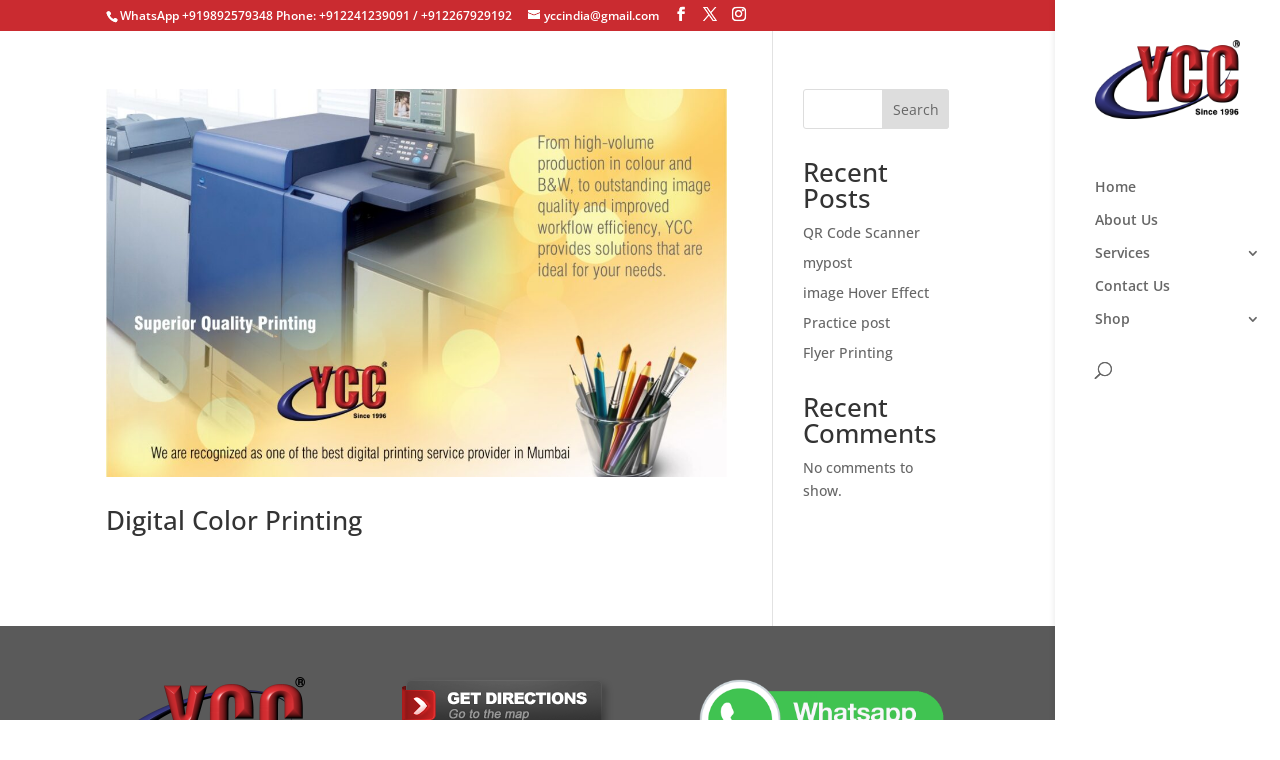

--- FILE ---
content_type: text/html; charset=UTF-8
request_url: http://www.yccindia.in/category/a3-color-printing-service-in-mumbai/
body_size: 23128
content:
<!DOCTYPE html>
<html lang="en-US" prefix="og: https://ogp.me/ns#">
<head>
	<meta charset="UTF-8" />
<meta http-equiv="X-UA-Compatible" content="IE=edge">
	<link rel="pingback" href="http://www.yccindia.in/xmlrpc.php" />

	<script type="text/javascript">
		document.documentElement.className = 'js';
	</script>

	<link rel="preconnect" href="https://fonts.gstatic.com" crossorigin /><script type="text/javascript">
			let jqueryParams=[],jQuery=function(r){return jqueryParams=[...jqueryParams,r],jQuery},$=function(r){return jqueryParams=[...jqueryParams,r],$};window.jQuery=jQuery,window.$=jQuery;let customHeadScripts=!1;jQuery.fn=jQuery.prototype={},$.fn=jQuery.prototype={},jQuery.noConflict=function(r){if(window.jQuery)return jQuery=window.jQuery,$=window.jQuery,customHeadScripts=!0,jQuery.noConflict},jQuery.ready=function(r){jqueryParams=[...jqueryParams,r]},$.ready=function(r){jqueryParams=[...jqueryParams,r]},jQuery.load=function(r){jqueryParams=[...jqueryParams,r]},$.load=function(r){jqueryParams=[...jqueryParams,r]},jQuery.fn.ready=function(r){jqueryParams=[...jqueryParams,r]},$.fn.ready=function(r){jqueryParams=[...jqueryParams,r]};</script>
<!-- Search Engine Optimization by Rank Math - https://rankmath.com/ -->
<title>A3 Color Printing Service in Mumbai Archives - YCC Digital Colour Print Shop</title>
<meta name="description" content="12 x 18 Color Print Company in Mulund WhatsApp +919892579348 Phone: +912241239091 / +912267929192 yccindia@gmail.com Home About Us Services Contact Us Shop YCC Digital Color Printshop all kinds of digital color printing solutions… GET A FREE QUOTE LEARN MORE LIVE CHAT What We Do 4 Color Offset Printing More Info Short Run Digital Printing More Info Large Format Printing More Info Documents Binding More Info Website Development More Info Document Lamination More Info MORE ABOUT OUR SERVICES Digital Color Printing What People Are Saying Digital Color Printing The owner is a very good person having a very good attitude towards work. If you are going to have a problem related to printing issues, he will help to solve it. Roshan Ivalekar Web Developer A very remarkable service institute for printing wherein service is given in terms of professionalism, customer service and support. Rachel Graham Bloom Co. Best quality at a reasonable price. We have great experience with printing from here. The owner is very friendly and helpful.Highly professional service. Theresa Reeves Extra Space I have always had a good experience at YCC. I have done so many prints with them, never have to ask them regarding the price. Ada Leonard Monarch Inc LIVE CHAT OUR SERVICES GET A QUOTE We&#039;re Here To Help! SEND MESSAGES Office 26A Ganesh Tower Ground Floor Dada Patil Marg Opposite Railway Station Thane West 400602 Maharashtra India Call Us 02241239091 / 02267929192 YCC DIGITAL COLOUR PRINTSHOP GET DIRECTIONS CLICK TO CHAT WITH OUR ONLINE EXECUTIVE 4 Colour Offset Printing Learn More Short-Run Digital Printing Learn More Screen Printing Learn More Large Format Printing Learn More Document Binding Learn More Document Lamination Learn More Generate Digital Business Card Free Brochure Printing ID Card Printing Banner Printing Business Card Printing Binding Lamination Menu Card Printing ID Card Printing Flyer Printing Booklet printing Leaflet printing Certificate Printing Calendar Printing Catalogue Printing 12 x 18 Color Print Company in Mulund CALL: YCCINDIA.IN +9198982573948 - THIS DOMAIN PRINTME.IN IS FOR SALE. CONTACT PICKMYURL Copyright @ 2022- YccIndia – yccindia.in | All kinds of Color Printing Solutions WhatsApp No: +919892579348 | Phone No: 912241239091 / +912267929192Website Designed By yccindia.com &amp; Promoted By pickmyurl.com"/>
<meta name="robots" content="follow, index, max-snippet:-1, max-video-preview:-1, max-image-preview:large"/>
<link rel="canonical" href="http://www.yccindia.in/category/a3-color-printing-service-in-mumbai/" />
<meta property="og:locale" content="en_US" />
<meta property="og:type" content="article" />
<meta property="og:title" content="A3 Color Printing Service in Mumbai Archives - YCC Digital Colour Print Shop" />
<meta property="og:description" content="12 x 18 Color Print Company in Mulund WhatsApp +919892579348 Phone: +912241239091 / +912267929192 yccindia@gmail.com Home About Us Services Contact Us Shop YCC Digital Color Printshop all kinds of digital color printing solutions… GET A FREE QUOTE LEARN MORE LIVE CHAT What We Do 4 Color Offset Printing More Info Short Run Digital Printing More Info Large Format Printing More Info Documents Binding More Info Website Development More Info Document Lamination More Info MORE ABOUT OUR SERVICES Digital Color Printing What People Are Saying Digital Color Printing The owner is a very good person having a very good attitude towards work. If you are going to have a problem related to printing issues, he will help to solve it. Roshan Ivalekar Web Developer A very remarkable service institute for printing wherein service is given in terms of professionalism, customer service and support. Rachel Graham Bloom Co. Best quality at a reasonable price. We have great experience with printing from here. The owner is very friendly and helpful.Highly professional service. Theresa Reeves Extra Space I have always had a good experience at YCC. I have done so many prints with them, never have to ask them regarding the price. Ada Leonard Monarch Inc LIVE CHAT OUR SERVICES GET A QUOTE We&#039;re Here To Help! SEND MESSAGES Office 26A Ganesh Tower Ground Floor Dada Patil Marg Opposite Railway Station Thane West 400602 Maharashtra India Call Us 02241239091 / 02267929192 YCC DIGITAL COLOUR PRINTSHOP GET DIRECTIONS CLICK TO CHAT WITH OUR ONLINE EXECUTIVE 4 Colour Offset Printing Learn More Short-Run Digital Printing Learn More Screen Printing Learn More Large Format Printing Learn More Document Binding Learn More Document Lamination Learn More Generate Digital Business Card Free Brochure Printing ID Card Printing Banner Printing Business Card Printing Binding Lamination Menu Card Printing ID Card Printing Flyer Printing Booklet printing Leaflet printing Certificate Printing Calendar Printing Catalogue Printing 12 x 18 Color Print Company in Mulund CALL: YCCINDIA.IN +9198982573948 - THIS DOMAIN PRINTME.IN IS FOR SALE. CONTACT PICKMYURL Copyright @ 2022- YccIndia – yccindia.in | All kinds of Color Printing Solutions WhatsApp No: +919892579348 | Phone No: 912241239091 / +912267929192Website Designed By yccindia.com &amp; Promoted By pickmyurl.com" />
<meta property="og:url" content="http://www.yccindia.in/category/a3-color-printing-service-in-mumbai/" />
<meta property="og:site_name" content="YCC Digital Colour Print Shop" />
<meta name="twitter:card" content="summary_large_image" />
<meta name="twitter:title" content="A3 Color Printing Service in Mumbai Archives - YCC Digital Colour Print Shop" />
<meta name="twitter:description" content="12 x 18 Color Print Company in Mulund WhatsApp +919892579348 Phone: +912241239091 / +912267929192 yccindia@gmail.com Home About Us Services Contact Us Shop YCC Digital Color Printshop all kinds of digital color printing solutions… GET A FREE QUOTE LEARN MORE LIVE CHAT What We Do 4 Color Offset Printing More Info Short Run Digital Printing More Info Large Format Printing More Info Documents Binding More Info Website Development More Info Document Lamination More Info MORE ABOUT OUR SERVICES Digital Color Printing What People Are Saying Digital Color Printing The owner is a very good person having a very good attitude towards work. If you are going to have a problem related to printing issues, he will help to solve it. Roshan Ivalekar Web Developer A very remarkable service institute for printing wherein service is given in terms of professionalism, customer service and support. Rachel Graham Bloom Co. Best quality at a reasonable price. We have great experience with printing from here. The owner is very friendly and helpful.Highly professional service. Theresa Reeves Extra Space I have always had a good experience at YCC. I have done so many prints with them, never have to ask them regarding the price. Ada Leonard Monarch Inc LIVE CHAT OUR SERVICES GET A QUOTE We&#039;re Here To Help! SEND MESSAGES Office 26A Ganesh Tower Ground Floor Dada Patil Marg Opposite Railway Station Thane West 400602 Maharashtra India Call Us 02241239091 / 02267929192 YCC DIGITAL COLOUR PRINTSHOP GET DIRECTIONS CLICK TO CHAT WITH OUR ONLINE EXECUTIVE 4 Colour Offset Printing Learn More Short-Run Digital Printing Learn More Screen Printing Learn More Large Format Printing Learn More Document Binding Learn More Document Lamination Learn More Generate Digital Business Card Free Brochure Printing ID Card Printing Banner Printing Business Card Printing Binding Lamination Menu Card Printing ID Card Printing Flyer Printing Booklet printing Leaflet printing Certificate Printing Calendar Printing Catalogue Printing 12 x 18 Color Print Company in Mulund CALL: YCCINDIA.IN +9198982573948 - THIS DOMAIN PRINTME.IN IS FOR SALE. CONTACT PICKMYURL Copyright @ 2022- YccIndia – yccindia.in | All kinds of Color Printing Solutions WhatsApp No: +919892579348 | Phone No: 912241239091 / +912267929192Website Designed By yccindia.com &amp; Promoted By pickmyurl.com" />
<meta name="twitter:label1" content="Posts" />
<meta name="twitter:data1" content="1" />
<script type="application/ld+json" class="rank-math-schema">{"@context":"https://schema.org","@graph":[{"@type":"Organization","@id":"http://www.yccindia.in/#organization","name":"YCC Digital Color Print Shop","url":"https://www.yccindia.in","logo":{"@type":"ImageObject","@id":"http://www.yccindia.in/#logo","url":"https://www.yccindia.in/wp-content/uploads/logo-1-JLi.png","contentUrl":"https://www.yccindia.in/wp-content/uploads/logo-1-JLi.png","caption":"YCC Digital Color Print Shop","inLanguage":"en-US","width":"199","height":"108"}},{"@type":"WebSite","@id":"http://www.yccindia.in/#website","url":"http://www.yccindia.in","name":"YCC Digital Color Print Shop","publisher":{"@id":"http://www.yccindia.in/#organization"},"inLanguage":"en-US"},{"@type":"BreadcrumbList","@id":"http://www.yccindia.in/category/a3-color-printing-service-in-mumbai/#breadcrumb","itemListElement":[{"@type":"ListItem","position":"1","item":{"@id":"https://www.yccindia.in","name":"Home"}},{"@type":"ListItem","position":"2","item":{"@id":"http://www.yccindia.in/category/a3-color-printing-service-in-mumbai/","name":"A3 Color Printing Service in Mumbai"}}]},{"@type":"CollectionPage","@id":"http://www.yccindia.in/category/a3-color-printing-service-in-mumbai/#webpage","url":"http://www.yccindia.in/category/a3-color-printing-service-in-mumbai/","name":"A3 Color Printing Service in Mumbai Archives - YCC Digital Colour Print Shop","isPartOf":{"@id":"http://www.yccindia.in/#website"},"inLanguage":"en-US","breadcrumb":{"@id":"http://www.yccindia.in/category/a3-color-printing-service-in-mumbai/#breadcrumb"}}]}</script>
<!-- /Rank Math WordPress SEO plugin -->

<link rel="alternate" type="application/rss+xml" title="YCC Digital Colour Print Shop &raquo; Feed" href="http://www.yccindia.in/feed/" />
<link rel="alternate" type="application/rss+xml" title="YCC Digital Colour Print Shop &raquo; Comments Feed" href="http://www.yccindia.in/comments/feed/" />
<link rel="alternate" type="application/rss+xml" title="YCC Digital Colour Print Shop &raquo; A3 Color Printing Service in Mumbai Category Feed" href="http://www.yccindia.in/category/a3-color-printing-service-in-mumbai/feed/" />
<meta content="Divi v.4.23.1" name="generator"/><style id='wp-block-library-theme-inline-css' type='text/css'>
.wp-block-audio figcaption{color:#555;font-size:13px;text-align:center}.is-dark-theme .wp-block-audio figcaption{color:hsla(0,0%,100%,.65)}.wp-block-audio{margin:0 0 1em}.wp-block-code{border:1px solid #ccc;border-radius:4px;font-family:Menlo,Consolas,monaco,monospace;padding:.8em 1em}.wp-block-embed figcaption{color:#555;font-size:13px;text-align:center}.is-dark-theme .wp-block-embed figcaption{color:hsla(0,0%,100%,.65)}.wp-block-embed{margin:0 0 1em}.blocks-gallery-caption{color:#555;font-size:13px;text-align:center}.is-dark-theme .blocks-gallery-caption{color:hsla(0,0%,100%,.65)}.wp-block-image figcaption{color:#555;font-size:13px;text-align:center}.is-dark-theme .wp-block-image figcaption{color:hsla(0,0%,100%,.65)}.wp-block-image{margin:0 0 1em}.wp-block-pullquote{border-bottom:4px solid;border-top:4px solid;color:currentColor;margin-bottom:1.75em}.wp-block-pullquote cite,.wp-block-pullquote footer,.wp-block-pullquote__citation{color:currentColor;font-size:.8125em;font-style:normal;text-transform:uppercase}.wp-block-quote{border-left:.25em solid;margin:0 0 1.75em;padding-left:1em}.wp-block-quote cite,.wp-block-quote footer{color:currentColor;font-size:.8125em;font-style:normal;position:relative}.wp-block-quote.has-text-align-right{border-left:none;border-right:.25em solid;padding-left:0;padding-right:1em}.wp-block-quote.has-text-align-center{border:none;padding-left:0}.wp-block-quote.is-large,.wp-block-quote.is-style-large,.wp-block-quote.is-style-plain{border:none}.wp-block-search .wp-block-search__label{font-weight:700}.wp-block-search__button{border:1px solid #ccc;padding:.375em .625em}:where(.wp-block-group.has-background){padding:1.25em 2.375em}.wp-block-separator.has-css-opacity{opacity:.4}.wp-block-separator{border:none;border-bottom:2px solid;margin-left:auto;margin-right:auto}.wp-block-separator.has-alpha-channel-opacity{opacity:1}.wp-block-separator:not(.is-style-wide):not(.is-style-dots){width:100px}.wp-block-separator.has-background:not(.is-style-dots){border-bottom:none;height:1px}.wp-block-separator.has-background:not(.is-style-wide):not(.is-style-dots){height:2px}.wp-block-table{margin:0 0 1em}.wp-block-table td,.wp-block-table th{word-break:normal}.wp-block-table figcaption{color:#555;font-size:13px;text-align:center}.is-dark-theme .wp-block-table figcaption{color:hsla(0,0%,100%,.65)}.wp-block-video figcaption{color:#555;font-size:13px;text-align:center}.is-dark-theme .wp-block-video figcaption{color:hsla(0,0%,100%,.65)}.wp-block-video{margin:0 0 1em}.wp-block-template-part.has-background{margin-bottom:0;margin-top:0;padding:1.25em 2.375em}
</style>
<style id='global-styles-inline-css' type='text/css'>
body{--wp--preset--color--black: #000000;--wp--preset--color--cyan-bluish-gray: #abb8c3;--wp--preset--color--white: #ffffff;--wp--preset--color--pale-pink: #f78da7;--wp--preset--color--vivid-red: #cf2e2e;--wp--preset--color--luminous-vivid-orange: #ff6900;--wp--preset--color--luminous-vivid-amber: #fcb900;--wp--preset--color--light-green-cyan: #7bdcb5;--wp--preset--color--vivid-green-cyan: #00d084;--wp--preset--color--pale-cyan-blue: #8ed1fc;--wp--preset--color--vivid-cyan-blue: #0693e3;--wp--preset--color--vivid-purple: #9b51e0;--wp--preset--gradient--vivid-cyan-blue-to-vivid-purple: linear-gradient(135deg,rgba(6,147,227,1) 0%,rgb(155,81,224) 100%);--wp--preset--gradient--light-green-cyan-to-vivid-green-cyan: linear-gradient(135deg,rgb(122,220,180) 0%,rgb(0,208,130) 100%);--wp--preset--gradient--luminous-vivid-amber-to-luminous-vivid-orange: linear-gradient(135deg,rgba(252,185,0,1) 0%,rgba(255,105,0,1) 100%);--wp--preset--gradient--luminous-vivid-orange-to-vivid-red: linear-gradient(135deg,rgba(255,105,0,1) 0%,rgb(207,46,46) 100%);--wp--preset--gradient--very-light-gray-to-cyan-bluish-gray: linear-gradient(135deg,rgb(238,238,238) 0%,rgb(169,184,195) 100%);--wp--preset--gradient--cool-to-warm-spectrum: linear-gradient(135deg,rgb(74,234,220) 0%,rgb(151,120,209) 20%,rgb(207,42,186) 40%,rgb(238,44,130) 60%,rgb(251,105,98) 80%,rgb(254,248,76) 100%);--wp--preset--gradient--blush-light-purple: linear-gradient(135deg,rgb(255,206,236) 0%,rgb(152,150,240) 100%);--wp--preset--gradient--blush-bordeaux: linear-gradient(135deg,rgb(254,205,165) 0%,rgb(254,45,45) 50%,rgb(107,0,62) 100%);--wp--preset--gradient--luminous-dusk: linear-gradient(135deg,rgb(255,203,112) 0%,rgb(199,81,192) 50%,rgb(65,88,208) 100%);--wp--preset--gradient--pale-ocean: linear-gradient(135deg,rgb(255,245,203) 0%,rgb(182,227,212) 50%,rgb(51,167,181) 100%);--wp--preset--gradient--electric-grass: linear-gradient(135deg,rgb(202,248,128) 0%,rgb(113,206,126) 100%);--wp--preset--gradient--midnight: linear-gradient(135deg,rgb(2,3,129) 0%,rgb(40,116,252) 100%);--wp--preset--font-size--small: 13px;--wp--preset--font-size--medium: 20px;--wp--preset--font-size--large: 36px;--wp--preset--font-size--x-large: 42px;--wp--preset--spacing--20: 0.44rem;--wp--preset--spacing--30: 0.67rem;--wp--preset--spacing--40: 1rem;--wp--preset--spacing--50: 1.5rem;--wp--preset--spacing--60: 2.25rem;--wp--preset--spacing--70: 3.38rem;--wp--preset--spacing--80: 5.06rem;--wp--preset--shadow--natural: 6px 6px 9px rgba(0, 0, 0, 0.2);--wp--preset--shadow--deep: 12px 12px 50px rgba(0, 0, 0, 0.4);--wp--preset--shadow--sharp: 6px 6px 0px rgba(0, 0, 0, 0.2);--wp--preset--shadow--outlined: 6px 6px 0px -3px rgba(255, 255, 255, 1), 6px 6px rgba(0, 0, 0, 1);--wp--preset--shadow--crisp: 6px 6px 0px rgba(0, 0, 0, 1);}body { margin: 0;--wp--style--global--content-size: 823px;--wp--style--global--wide-size: 1080px; }.wp-site-blocks > .alignleft { float: left; margin-right: 2em; }.wp-site-blocks > .alignright { float: right; margin-left: 2em; }.wp-site-blocks > .aligncenter { justify-content: center; margin-left: auto; margin-right: auto; }:where(.is-layout-flex){gap: 0.5em;}:where(.is-layout-grid){gap: 0.5em;}body .is-layout-flow > .alignleft{float: left;margin-inline-start: 0;margin-inline-end: 2em;}body .is-layout-flow > .alignright{float: right;margin-inline-start: 2em;margin-inline-end: 0;}body .is-layout-flow > .aligncenter{margin-left: auto !important;margin-right: auto !important;}body .is-layout-constrained > .alignleft{float: left;margin-inline-start: 0;margin-inline-end: 2em;}body .is-layout-constrained > .alignright{float: right;margin-inline-start: 2em;margin-inline-end: 0;}body .is-layout-constrained > .aligncenter{margin-left: auto !important;margin-right: auto !important;}body .is-layout-constrained > :where(:not(.alignleft):not(.alignright):not(.alignfull)){max-width: var(--wp--style--global--content-size);margin-left: auto !important;margin-right: auto !important;}body .is-layout-constrained > .alignwide{max-width: var(--wp--style--global--wide-size);}body .is-layout-flex{display: flex;}body .is-layout-flex{flex-wrap: wrap;align-items: center;}body .is-layout-flex > *{margin: 0;}body .is-layout-grid{display: grid;}body .is-layout-grid > *{margin: 0;}body{padding-top: 0px;padding-right: 0px;padding-bottom: 0px;padding-left: 0px;}a:where(:not(.wp-element-button)){text-decoration: underline;}.wp-element-button, .wp-block-button__link{background-color: #32373c;border-width: 0;color: #fff;font-family: inherit;font-size: inherit;line-height: inherit;padding: calc(0.667em + 2px) calc(1.333em + 2px);text-decoration: none;}.has-black-color{color: var(--wp--preset--color--black) !important;}.has-cyan-bluish-gray-color{color: var(--wp--preset--color--cyan-bluish-gray) !important;}.has-white-color{color: var(--wp--preset--color--white) !important;}.has-pale-pink-color{color: var(--wp--preset--color--pale-pink) !important;}.has-vivid-red-color{color: var(--wp--preset--color--vivid-red) !important;}.has-luminous-vivid-orange-color{color: var(--wp--preset--color--luminous-vivid-orange) !important;}.has-luminous-vivid-amber-color{color: var(--wp--preset--color--luminous-vivid-amber) !important;}.has-light-green-cyan-color{color: var(--wp--preset--color--light-green-cyan) !important;}.has-vivid-green-cyan-color{color: var(--wp--preset--color--vivid-green-cyan) !important;}.has-pale-cyan-blue-color{color: var(--wp--preset--color--pale-cyan-blue) !important;}.has-vivid-cyan-blue-color{color: var(--wp--preset--color--vivid-cyan-blue) !important;}.has-vivid-purple-color{color: var(--wp--preset--color--vivid-purple) !important;}.has-black-background-color{background-color: var(--wp--preset--color--black) !important;}.has-cyan-bluish-gray-background-color{background-color: var(--wp--preset--color--cyan-bluish-gray) !important;}.has-white-background-color{background-color: var(--wp--preset--color--white) !important;}.has-pale-pink-background-color{background-color: var(--wp--preset--color--pale-pink) !important;}.has-vivid-red-background-color{background-color: var(--wp--preset--color--vivid-red) !important;}.has-luminous-vivid-orange-background-color{background-color: var(--wp--preset--color--luminous-vivid-orange) !important;}.has-luminous-vivid-amber-background-color{background-color: var(--wp--preset--color--luminous-vivid-amber) !important;}.has-light-green-cyan-background-color{background-color: var(--wp--preset--color--light-green-cyan) !important;}.has-vivid-green-cyan-background-color{background-color: var(--wp--preset--color--vivid-green-cyan) !important;}.has-pale-cyan-blue-background-color{background-color: var(--wp--preset--color--pale-cyan-blue) !important;}.has-vivid-cyan-blue-background-color{background-color: var(--wp--preset--color--vivid-cyan-blue) !important;}.has-vivid-purple-background-color{background-color: var(--wp--preset--color--vivid-purple) !important;}.has-black-border-color{border-color: var(--wp--preset--color--black) !important;}.has-cyan-bluish-gray-border-color{border-color: var(--wp--preset--color--cyan-bluish-gray) !important;}.has-white-border-color{border-color: var(--wp--preset--color--white) !important;}.has-pale-pink-border-color{border-color: var(--wp--preset--color--pale-pink) !important;}.has-vivid-red-border-color{border-color: var(--wp--preset--color--vivid-red) !important;}.has-luminous-vivid-orange-border-color{border-color: var(--wp--preset--color--luminous-vivid-orange) !important;}.has-luminous-vivid-amber-border-color{border-color: var(--wp--preset--color--luminous-vivid-amber) !important;}.has-light-green-cyan-border-color{border-color: var(--wp--preset--color--light-green-cyan) !important;}.has-vivid-green-cyan-border-color{border-color: var(--wp--preset--color--vivid-green-cyan) !important;}.has-pale-cyan-blue-border-color{border-color: var(--wp--preset--color--pale-cyan-blue) !important;}.has-vivid-cyan-blue-border-color{border-color: var(--wp--preset--color--vivid-cyan-blue) !important;}.has-vivid-purple-border-color{border-color: var(--wp--preset--color--vivid-purple) !important;}.has-vivid-cyan-blue-to-vivid-purple-gradient-background{background: var(--wp--preset--gradient--vivid-cyan-blue-to-vivid-purple) !important;}.has-light-green-cyan-to-vivid-green-cyan-gradient-background{background: var(--wp--preset--gradient--light-green-cyan-to-vivid-green-cyan) !important;}.has-luminous-vivid-amber-to-luminous-vivid-orange-gradient-background{background: var(--wp--preset--gradient--luminous-vivid-amber-to-luminous-vivid-orange) !important;}.has-luminous-vivid-orange-to-vivid-red-gradient-background{background: var(--wp--preset--gradient--luminous-vivid-orange-to-vivid-red) !important;}.has-very-light-gray-to-cyan-bluish-gray-gradient-background{background: var(--wp--preset--gradient--very-light-gray-to-cyan-bluish-gray) !important;}.has-cool-to-warm-spectrum-gradient-background{background: var(--wp--preset--gradient--cool-to-warm-spectrum) !important;}.has-blush-light-purple-gradient-background{background: var(--wp--preset--gradient--blush-light-purple) !important;}.has-blush-bordeaux-gradient-background{background: var(--wp--preset--gradient--blush-bordeaux) !important;}.has-luminous-dusk-gradient-background{background: var(--wp--preset--gradient--luminous-dusk) !important;}.has-pale-ocean-gradient-background{background: var(--wp--preset--gradient--pale-ocean) !important;}.has-electric-grass-gradient-background{background: var(--wp--preset--gradient--electric-grass) !important;}.has-midnight-gradient-background{background: var(--wp--preset--gradient--midnight) !important;}.has-small-font-size{font-size: var(--wp--preset--font-size--small) !important;}.has-medium-font-size{font-size: var(--wp--preset--font-size--medium) !important;}.has-large-font-size{font-size: var(--wp--preset--font-size--large) !important;}.has-x-large-font-size{font-size: var(--wp--preset--font-size--x-large) !important;}
.wp-block-navigation a:where(:not(.wp-element-button)){color: inherit;}
:where(.wp-block-post-template.is-layout-flex){gap: 1.25em;}:where(.wp-block-post-template.is-layout-grid){gap: 1.25em;}
:where(.wp-block-columns.is-layout-flex){gap: 2em;}:where(.wp-block-columns.is-layout-grid){gap: 2em;}
.wp-block-pullquote{font-size: 1.5em;line-height: 1.6;}
</style>
<style id='divi-style-inline-inline-css' type='text/css'>
/*!
Theme Name: Divi
Theme URI: http://www.elegantthemes.com/gallery/divi/
Version: 4.23.1
Description: Smart. Flexible. Beautiful. Divi is the most powerful theme in our collection.
Author: Elegant Themes
Author URI: http://www.elegantthemes.com
License: GNU General Public License v2
License URI: http://www.gnu.org/licenses/gpl-2.0.html
*/

a,abbr,acronym,address,applet,b,big,blockquote,body,center,cite,code,dd,del,dfn,div,dl,dt,em,fieldset,font,form,h1,h2,h3,h4,h5,h6,html,i,iframe,img,ins,kbd,label,legend,li,object,ol,p,pre,q,s,samp,small,span,strike,strong,sub,sup,tt,u,ul,var{margin:0;padding:0;border:0;outline:0;font-size:100%;-ms-text-size-adjust:100%;-webkit-text-size-adjust:100%;vertical-align:baseline;background:transparent}body{line-height:1}ol,ul{list-style:none}blockquote,q{quotes:none}blockquote:after,blockquote:before,q:after,q:before{content:"";content:none}blockquote{margin:20px 0 30px;border-left:5px solid;padding-left:20px}:focus{outline:0}del{text-decoration:line-through}pre{overflow:auto;padding:10px}figure{margin:0}table{border-collapse:collapse;border-spacing:0}article,aside,footer,header,hgroup,nav,section{display:block}body{font-family:Open Sans,Arial,sans-serif;font-size:14px;color:#666;background-color:#fff;line-height:1.7em;font-weight:500;-webkit-font-smoothing:antialiased;-moz-osx-font-smoothing:grayscale}body.page-template-page-template-blank-php #page-container{padding-top:0!important}body.et_cover_background{background-size:cover!important;background-position:top!important;background-repeat:no-repeat!important;background-attachment:fixed}a{color:#2ea3f2}a,a:hover{text-decoration:none}p{padding-bottom:1em}p:not(.has-background):last-of-type{padding-bottom:0}p.et_normal_padding{padding-bottom:1em}strong{font-weight:700}cite,em,i{font-style:italic}code,pre{font-family:Courier New,monospace;margin-bottom:10px}ins{text-decoration:none}sub,sup{height:0;line-height:1;position:relative;vertical-align:baseline}sup{bottom:.8em}sub{top:.3em}dl{margin:0 0 1.5em}dl dt{font-weight:700}dd{margin-left:1.5em}blockquote p{padding-bottom:0}embed,iframe,object,video{max-width:100%}h1,h2,h3,h4,h5,h6{color:#333;padding-bottom:10px;line-height:1em;font-weight:500}h1 a,h2 a,h3 a,h4 a,h5 a,h6 a{color:inherit}h1{font-size:30px}h2{font-size:26px}h3{font-size:22px}h4{font-size:18px}h5{font-size:16px}h6{font-size:14px}input{-webkit-appearance:none}input[type=checkbox]{-webkit-appearance:checkbox}input[type=radio]{-webkit-appearance:radio}input.text,input.title,input[type=email],input[type=password],input[type=tel],input[type=text],select,textarea{background-color:#fff;border:1px solid #bbb;padding:2px;color:#4e4e4e}input.text:focus,input.title:focus,input[type=text]:focus,select:focus,textarea:focus{border-color:#2d3940;color:#3e3e3e}input.text,input.title,input[type=text],select,textarea{margin:0}textarea{padding:4px}button,input,select,textarea{font-family:inherit}img{max-width:100%;height:auto}.clear{clear:both}br.clear{margin:0;padding:0}.pagination{clear:both}#et_search_icon:hover,.et-social-icon a:hover,.et_password_protected_form .et_submit_button,.form-submit .et_pb_buttontton.alt.disabled,.nav-single a,.posted_in a{color:#2ea3f2}.et-search-form,blockquote{border-color:#2ea3f2}#main-content{background-color:#fff}.container{width:80%;max-width:1080px;margin:auto;position:relative}body:not(.et-tb) #main-content .container,body:not(.et-tb-has-header) #main-content .container{padding-top:58px}.et_full_width_page #main-content .container:before{display:none}.main_title{margin-bottom:20px}.et_password_protected_form .et_submit_button:hover,.form-submit .et_pb_button:hover{background:rgba(0,0,0,.05)}.et_button_icon_visible .et_pb_button{padding-right:2em;padding-left:.7em}.et_button_icon_visible .et_pb_button:after{opacity:1;margin-left:0}.et_button_left .et_pb_button:hover:after{left:.15em}.et_button_left .et_pb_button:after{margin-left:0;left:1em}.et_button_icon_visible.et_button_left .et_pb_button,.et_button_left .et_pb_button:hover,.et_button_left .et_pb_module .et_pb_button:hover{padding-left:2em;padding-right:.7em}.et_button_icon_visible.et_button_left .et_pb_button:after,.et_button_left .et_pb_button:hover:after{left:.15em}.et_password_protected_form .et_submit_button:hover,.form-submit .et_pb_button:hover{padding:.3em 1em}.et_button_no_icon .et_pb_button:after{display:none}.et_button_no_icon.et_button_icon_visible.et_button_left .et_pb_button,.et_button_no_icon.et_button_left .et_pb_button:hover,.et_button_no_icon .et_pb_button,.et_button_no_icon .et_pb_button:hover{padding:.3em 1em!important}.et_button_custom_icon .et_pb_button:after{line-height:1.7em}.et_button_custom_icon.et_button_icon_visible .et_pb_button:after,.et_button_custom_icon .et_pb_button:hover:after{margin-left:.3em}#left-area .post_format-post-format-gallery .wp-block-gallery:first-of-type{padding:0;margin-bottom:-16px}.entry-content table:not(.variations){border:1px solid #eee;margin:0 0 15px;text-align:left;width:100%}.entry-content thead th,.entry-content tr th{color:#555;font-weight:700;padding:9px 24px}.entry-content tr td{border-top:1px solid #eee;padding:6px 24px}#left-area ul,.entry-content ul,.et-l--body ul,.et-l--footer ul,.et-l--header ul{list-style-type:disc;padding:0 0 23px 1em;line-height:26px}#left-area ol,.entry-content ol,.et-l--body ol,.et-l--footer ol,.et-l--header ol{list-style-type:decimal;list-style-position:inside;padding:0 0 23px;line-height:26px}#left-area ul li ul,.entry-content ul li ol{padding:2px 0 2px 20px}#left-area ol li ul,.entry-content ol li ol,.et-l--body ol li ol,.et-l--footer ol li ol,.et-l--header ol li ol{padding:2px 0 2px 35px}#left-area ul.wp-block-gallery{display:-webkit-box;display:-ms-flexbox;display:flex;-ms-flex-wrap:wrap;flex-wrap:wrap;list-style-type:none;padding:0}#left-area ul.products{padding:0!important;line-height:1.7!important;list-style:none!important}.gallery-item a{display:block}.gallery-caption,.gallery-item a{width:90%}#wpadminbar{z-index:100001}#left-area .post-meta{font-size:14px;padding-bottom:15px}#left-area .post-meta a{text-decoration:none;color:#666}#left-area .et_featured_image{padding-bottom:7px}.single .post{padding-bottom:25px}body.single .et_audio_content{margin-bottom:-6px}.nav-single a{text-decoration:none;color:#2ea3f2;font-size:14px;font-weight:400}.nav-previous{float:left}.nav-next{float:right}.et_password_protected_form p input{background-color:#eee;border:none!important;width:100%!important;border-radius:0!important;font-size:14px;color:#999!important;padding:16px!important;-webkit-box-sizing:border-box;box-sizing:border-box}.et_password_protected_form label{display:none}.et_password_protected_form .et_submit_button{font-family:inherit;display:block;float:right;margin:8px auto 0;cursor:pointer}.post-password-required p.nocomments.container{max-width:100%}.post-password-required p.nocomments.container:before{display:none}.aligncenter,div.post .new-post .aligncenter{display:block;margin-left:auto;margin-right:auto}.wp-caption{border:1px solid #ddd;text-align:center;background-color:#f3f3f3;margin-bottom:10px;max-width:96%;padding:8px}.wp-caption.alignleft{margin:0 30px 20px 0}.wp-caption.alignright{margin:0 0 20px 30px}.wp-caption img{margin:0;padding:0;border:0}.wp-caption p.wp-caption-text{font-size:12px;padding:0 4px 5px;margin:0}.alignright{float:right}.alignleft{float:left}img.alignleft{display:inline;float:left;margin-right:15px}img.alignright{display:inline;float:right;margin-left:15px}.page.et_pb_pagebuilder_layout #main-content{background-color:transparent}body #main-content .et_builder_inner_content>h1,body #main-content .et_builder_inner_content>h2,body #main-content .et_builder_inner_content>h3,body #main-content .et_builder_inner_content>h4,body #main-content .et_builder_inner_content>h5,body #main-content .et_builder_inner_content>h6{line-height:1.4em}body #main-content .et_builder_inner_content>p{line-height:1.7em}.wp-block-pullquote{margin:20px 0 30px}.wp-block-pullquote.has-background blockquote{border-left:none}.wp-block-group.has-background{padding:1.5em 1.5em .5em}@media (min-width:981px){#left-area{width:79.125%;padding-bottom:23px}#main-content .container:before{content:"";position:absolute;top:0;height:100%;width:1px;background-color:#e2e2e2}.et_full_width_page #left-area,.et_no_sidebar #left-area{float:none;width:100%!important}.et_full_width_page #left-area{padding-bottom:0}.et_no_sidebar #main-content .container:before{display:none}}@media (max-width:980px){#page-container{padding-top:80px}.et-tb #page-container,.et-tb-has-header #page-container{padding-top:0!important}#left-area,#sidebar{width:100%!important}#main-content .container:before{display:none!important}.et_full_width_page .et_gallery_item:nth-child(4n+1){clear:none}}@media print{#page-container{padding-top:0!important}}#wp-admin-bar-et-use-visual-builder a:before{font-family:ETmodules!important;content:"\e625";font-size:30px!important;width:28px;margin-top:-3px;color:#974df3!important}#wp-admin-bar-et-use-visual-builder:hover a:before{color:#fff!important}#wp-admin-bar-et-use-visual-builder:hover a,#wp-admin-bar-et-use-visual-builder a:hover{transition:background-color .5s ease;-webkit-transition:background-color .5s ease;-moz-transition:background-color .5s ease;background-color:#7e3bd0!important;color:#fff!important}* html .clearfix,:first-child+html .clearfix{zoom:1}.iphone .et_pb_section_video_bg video::-webkit-media-controls-start-playback-button{display:none!important;-webkit-appearance:none}.et_mobile_device .et_pb_section_parallax .et_pb_parallax_css{background-attachment:scroll}.et-social-facebook a.icon:before{content:"\e093"}.et-social-twitter a.icon:before{content:"\e094"}.et-social-google-plus a.icon:before{content:"\e096"}.et-social-instagram a.icon:before{content:"\e09a"}.et-social-rss a.icon:before{content:"\e09e"}.ai1ec-single-event:after{content:" ";display:table;clear:both}.evcal_event_details .evcal_evdata_cell .eventon_details_shading_bot.eventon_details_shading_bot{z-index:3}.wp-block-divi-layout{margin-bottom:1em}*{-webkit-box-sizing:border-box;box-sizing:border-box}#et-info-email:before,#et-info-phone:before,#et_search_icon:before,.comment-reply-link:after,.et-cart-info span:before,.et-pb-arrow-next:before,.et-pb-arrow-prev:before,.et-social-icon a:before,.et_audio_container .mejs-playpause-button button:before,.et_audio_container .mejs-volume-button button:before,.et_overlay:before,.et_password_protected_form .et_submit_button:after,.et_pb_button:after,.et_pb_contact_reset:after,.et_pb_contact_submit:after,.et_pb_font_icon:before,.et_pb_newsletter_button:after,.et_pb_pricing_table_button:after,.et_pb_promo_button:after,.et_pb_testimonial:before,.et_pb_toggle_title:before,.form-submit .et_pb_button:after,.mobile_menu_bar:before,a.et_pb_more_button:after{font-family:ETmodules!important;speak:none;font-style:normal;font-weight:400;-webkit-font-feature-settings:normal;font-feature-settings:normal;font-variant:normal;text-transform:none;line-height:1;-webkit-font-smoothing:antialiased;-moz-osx-font-smoothing:grayscale;text-shadow:0 0;direction:ltr}.et-pb-icon,.et_pb_custom_button_icon.et_pb_button:after,.et_pb_login .et_pb_custom_button_icon.et_pb_button:after,.et_pb_woo_custom_button_icon .button.et_pb_custom_button_icon.et_pb_button:after,.et_pb_woo_custom_button_icon .button.et_pb_custom_button_icon.et_pb_button:hover:after{content:attr(data-icon)}.et-pb-icon{font-family:ETmodules;speak:none;font-weight:400;-webkit-font-feature-settings:normal;font-feature-settings:normal;font-variant:normal;text-transform:none;line-height:1;-webkit-font-smoothing:antialiased;font-size:96px;font-style:normal;display:inline-block;-webkit-box-sizing:border-box;box-sizing:border-box;direction:ltr}#et-ajax-saving{display:none;-webkit-transition:background .3s,-webkit-box-shadow .3s;transition:background .3s,-webkit-box-shadow .3s;transition:background .3s,box-shadow .3s;transition:background .3s,box-shadow .3s,-webkit-box-shadow .3s;-webkit-box-shadow:rgba(0,139,219,.247059) 0 0 60px;box-shadow:0 0 60px rgba(0,139,219,.247059);position:fixed;top:50%;left:50%;width:50px;height:50px;background:#fff;border-radius:50px;margin:-25px 0 0 -25px;z-index:999999;text-align:center}#et-ajax-saving img{margin:9px}.et-safe-mode-indicator,.et-safe-mode-indicator:focus,.et-safe-mode-indicator:hover{-webkit-box-shadow:0 5px 10px rgba(41,196,169,.15);box-shadow:0 5px 10px rgba(41,196,169,.15);background:#29c4a9;color:#fff;font-size:14px;font-weight:600;padding:12px;line-height:16px;border-radius:3px;position:fixed;bottom:30px;right:30px;z-index:999999;text-decoration:none;font-family:Open Sans,sans-serif;-webkit-font-smoothing:antialiased;-moz-osx-font-smoothing:grayscale}.et_pb_button{font-size:20px;font-weight:500;padding:.3em 1em;line-height:1.7em!important;background-color:transparent;background-size:cover;background-position:50%;background-repeat:no-repeat;border:2px solid;border-radius:3px;-webkit-transition-duration:.2s;transition-duration:.2s;-webkit-transition-property:all!important;transition-property:all!important}.et_pb_button,.et_pb_button_inner{position:relative}.et_pb_button:hover,.et_pb_module .et_pb_button:hover{border:2px solid transparent;padding:.3em 2em .3em .7em}.et_pb_button:hover{background-color:hsla(0,0%,100%,.2)}.et_pb_bg_layout_light.et_pb_button:hover,.et_pb_bg_layout_light .et_pb_button:hover{background-color:rgba(0,0,0,.05)}.et_pb_button:after,.et_pb_button:before{font-size:32px;line-height:1em;content:"\35";opacity:0;position:absolute;margin-left:-1em;-webkit-transition:all .2s;transition:all .2s;text-transform:none;-webkit-font-feature-settings:"kern" off;font-feature-settings:"kern" off;font-variant:none;font-style:normal;font-weight:400;text-shadow:none}.et_pb_button.et_hover_enabled:hover:after,.et_pb_button.et_pb_hovered:hover:after{-webkit-transition:none!important;transition:none!important}.et_pb_button:before{display:none}.et_pb_button:hover:after{opacity:1;margin-left:0}.et_pb_column_1_3 h1,.et_pb_column_1_4 h1,.et_pb_column_1_5 h1,.et_pb_column_1_6 h1,.et_pb_column_2_5 h1{font-size:26px}.et_pb_column_1_3 h2,.et_pb_column_1_4 h2,.et_pb_column_1_5 h2,.et_pb_column_1_6 h2,.et_pb_column_2_5 h2{font-size:23px}.et_pb_column_1_3 h3,.et_pb_column_1_4 h3,.et_pb_column_1_5 h3,.et_pb_column_1_6 h3,.et_pb_column_2_5 h3{font-size:20px}.et_pb_column_1_3 h4,.et_pb_column_1_4 h4,.et_pb_column_1_5 h4,.et_pb_column_1_6 h4,.et_pb_column_2_5 h4{font-size:18px}.et_pb_column_1_3 h5,.et_pb_column_1_4 h5,.et_pb_column_1_5 h5,.et_pb_column_1_6 h5,.et_pb_column_2_5 h5{font-size:16px}.et_pb_column_1_3 h6,.et_pb_column_1_4 h6,.et_pb_column_1_5 h6,.et_pb_column_1_6 h6,.et_pb_column_2_5 h6{font-size:15px}.et_pb_bg_layout_dark,.et_pb_bg_layout_dark h1,.et_pb_bg_layout_dark h2,.et_pb_bg_layout_dark h3,.et_pb_bg_layout_dark h4,.et_pb_bg_layout_dark h5,.et_pb_bg_layout_dark h6{color:#fff!important}.et_pb_module.et_pb_text_align_left{text-align:left}.et_pb_module.et_pb_text_align_center{text-align:center}.et_pb_module.et_pb_text_align_right{text-align:right}.et_pb_module.et_pb_text_align_justified{text-align:justify}.clearfix:after{visibility:hidden;display:block;font-size:0;content:" ";clear:both;height:0}.et_pb_bg_layout_light .et_pb_more_button{color:#2ea3f2}.et_builder_inner_content{position:relative;z-index:1}header .et_builder_inner_content{z-index:2}.et_pb_css_mix_blend_mode_passthrough{mix-blend-mode:unset!important}.et_pb_image_container{margin:-20px -20px 29px}.et_pb_module_inner{position:relative}.et_hover_enabled_preview{z-index:2}.et_hover_enabled:hover{position:relative;z-index:2}.et_pb_all_tabs,.et_pb_module,.et_pb_posts_nav a,.et_pb_tab,.et_pb_with_background{position:relative;background-size:cover;background-position:50%;background-repeat:no-repeat}.et_pb_background_mask,.et_pb_background_pattern{bottom:0;left:0;position:absolute;right:0;top:0}.et_pb_background_mask{background-size:calc(100% + 2px) calc(100% + 2px);background-repeat:no-repeat;background-position:50%;overflow:hidden}.et_pb_background_pattern{background-position:0 0;background-repeat:repeat}.et_pb_with_border{position:relative;border:0 solid #333}.post-password-required .et_pb_row{padding:0;width:100%}.post-password-required .et_password_protected_form{min-height:0}body.et_pb_pagebuilder_layout.et_pb_show_title .post-password-required .et_password_protected_form h1,body:not(.et_pb_pagebuilder_layout) .post-password-required .et_password_protected_form h1{display:none}.et_pb_no_bg{padding:0!important}.et_overlay.et_pb_inline_icon:before,.et_pb_inline_icon:before{content:attr(data-icon)}.et_pb_more_button{color:inherit;text-shadow:none;text-decoration:none;display:inline-block;margin-top:20px}.et_parallax_bg_wrap{overflow:hidden;position:absolute;top:0;right:0;bottom:0;left:0}.et_parallax_bg{background-repeat:no-repeat;background-position:top;background-size:cover;position:absolute;bottom:0;left:0;width:100%;height:100%;display:block}.et_parallax_bg.et_parallax_bg__hover,.et_parallax_bg.et_parallax_bg_phone,.et_parallax_bg.et_parallax_bg_tablet,.et_parallax_gradient.et_parallax_gradient__hover,.et_parallax_gradient.et_parallax_gradient_phone,.et_parallax_gradient.et_parallax_gradient_tablet,.et_pb_section_parallax_hover:hover .et_parallax_bg:not(.et_parallax_bg__hover),.et_pb_section_parallax_hover:hover .et_parallax_gradient:not(.et_parallax_gradient__hover){display:none}.et_pb_section_parallax_hover:hover .et_parallax_bg.et_parallax_bg__hover,.et_pb_section_parallax_hover:hover .et_parallax_gradient.et_parallax_gradient__hover{display:block}.et_parallax_gradient{bottom:0;display:block;left:0;position:absolute;right:0;top:0}.et_pb_module.et_pb_section_parallax,.et_pb_posts_nav a.et_pb_section_parallax,.et_pb_tab.et_pb_section_parallax{position:relative}.et_pb_section_parallax .et_pb_parallax_css,.et_pb_slides .et_parallax_bg.et_pb_parallax_css{background-attachment:fixed}body.et-bfb .et_pb_section_parallax .et_pb_parallax_css,body.et-bfb .et_pb_slides .et_parallax_bg.et_pb_parallax_css{background-attachment:scroll;bottom:auto}.et_pb_section_parallax.et_pb_column .et_pb_module,.et_pb_section_parallax.et_pb_row .et_pb_column,.et_pb_section_parallax.et_pb_row .et_pb_module{z-index:9;position:relative}.et_pb_more_button:hover:after{opacity:1;margin-left:0}.et_pb_preload .et_pb_section_video_bg,.et_pb_preload>div{visibility:hidden}.et_pb_preload,.et_pb_section.et_pb_section_video.et_pb_preload{position:relative;background:#464646!important}.et_pb_preload:before{content:"";position:absolute;top:50%;left:50%;background:url(http://www.yccindia.in/wp-content/themes/Divi/includes/builder/styles/images/preloader.gif) no-repeat;border-radius:32px;width:32px;height:32px;margin:-16px 0 0 -16px}.box-shadow-overlay{position:absolute;top:0;left:0;width:100%;height:100%;z-index:10;pointer-events:none}.et_pb_section>.box-shadow-overlay~.et_pb_row{z-index:11}body.safari .section_has_divider{will-change:transform}.et_pb_row>.box-shadow-overlay{z-index:8}.has-box-shadow-overlay{position:relative}.et_clickable{cursor:pointer}.screen-reader-text{border:0;clip:rect(1px,1px,1px,1px);-webkit-clip-path:inset(50%);clip-path:inset(50%);height:1px;margin:-1px;overflow:hidden;padding:0;position:absolute!important;width:1px;word-wrap:normal!important}.et_multi_view_hidden,.et_multi_view_hidden_image{display:none!important}@keyframes multi-view-image-fade{0%{opacity:0}10%{opacity:.1}20%{opacity:.2}30%{opacity:.3}40%{opacity:.4}50%{opacity:.5}60%{opacity:.6}70%{opacity:.7}80%{opacity:.8}90%{opacity:.9}to{opacity:1}}.et_multi_view_image__loading{visibility:hidden}.et_multi_view_image__loaded{-webkit-animation:multi-view-image-fade .5s;animation:multi-view-image-fade .5s}#et-pb-motion-effects-offset-tracker{visibility:hidden!important;opacity:0;position:absolute;top:0;left:0}.et-pb-before-scroll-animation{opacity:0}header.et-l.et-l--header:after{clear:both;display:block;content:""}.et_pb_module{-webkit-animation-timing-function:linear;animation-timing-function:linear;-webkit-animation-duration:.2s;animation-duration:.2s}@-webkit-keyframes fadeBottom{0%{opacity:0;-webkit-transform:translateY(10%);transform:translateY(10%)}to{opacity:1;-webkit-transform:translateY(0);transform:translateY(0)}}@keyframes fadeBottom{0%{opacity:0;-webkit-transform:translateY(10%);transform:translateY(10%)}to{opacity:1;-webkit-transform:translateY(0);transform:translateY(0)}}@-webkit-keyframes fadeLeft{0%{opacity:0;-webkit-transform:translateX(-10%);transform:translateX(-10%)}to{opacity:1;-webkit-transform:translateX(0);transform:translateX(0)}}@keyframes fadeLeft{0%{opacity:0;-webkit-transform:translateX(-10%);transform:translateX(-10%)}to{opacity:1;-webkit-transform:translateX(0);transform:translateX(0)}}@-webkit-keyframes fadeRight{0%{opacity:0;-webkit-transform:translateX(10%);transform:translateX(10%)}to{opacity:1;-webkit-transform:translateX(0);transform:translateX(0)}}@keyframes fadeRight{0%{opacity:0;-webkit-transform:translateX(10%);transform:translateX(10%)}to{opacity:1;-webkit-transform:translateX(0);transform:translateX(0)}}@-webkit-keyframes fadeTop{0%{opacity:0;-webkit-transform:translateY(-10%);transform:translateY(-10%)}to{opacity:1;-webkit-transform:translateX(0);transform:translateX(0)}}@keyframes fadeTop{0%{opacity:0;-webkit-transform:translateY(-10%);transform:translateY(-10%)}to{opacity:1;-webkit-transform:translateX(0);transform:translateX(0)}}@-webkit-keyframes fadeIn{0%{opacity:0}to{opacity:1}}@keyframes fadeIn{0%{opacity:0}to{opacity:1}}.et-waypoint:not(.et_pb_counters){opacity:0}@media (min-width:981px){.et_pb_section.et_section_specialty div.et_pb_row .et_pb_column .et_pb_column .et_pb_module.et-last-child,.et_pb_section.et_section_specialty div.et_pb_row .et_pb_column .et_pb_column .et_pb_module:last-child,.et_pb_section.et_section_specialty div.et_pb_row .et_pb_column .et_pb_row_inner .et_pb_column .et_pb_module.et-last-child,.et_pb_section.et_section_specialty div.et_pb_row .et_pb_column .et_pb_row_inner .et_pb_column .et_pb_module:last-child,.et_pb_section div.et_pb_row .et_pb_column .et_pb_module.et-last-child,.et_pb_section div.et_pb_row .et_pb_column .et_pb_module:last-child{margin-bottom:0}}@media (max-width:980px){.et_overlay.et_pb_inline_icon_tablet:before,.et_pb_inline_icon_tablet:before{content:attr(data-icon-tablet)}.et_parallax_bg.et_parallax_bg_tablet_exist,.et_parallax_gradient.et_parallax_gradient_tablet_exist{display:none}.et_parallax_bg.et_parallax_bg_tablet,.et_parallax_gradient.et_parallax_gradient_tablet{display:block}.et_pb_column .et_pb_module{margin-bottom:30px}.et_pb_row .et_pb_column .et_pb_module.et-last-child,.et_pb_row .et_pb_column .et_pb_module:last-child,.et_section_specialty .et_pb_row .et_pb_column .et_pb_module.et-last-child,.et_section_specialty .et_pb_row .et_pb_column .et_pb_module:last-child{margin-bottom:0}.et_pb_more_button{display:inline-block!important}.et_pb_bg_layout_light_tablet.et_pb_button,.et_pb_bg_layout_light_tablet.et_pb_module.et_pb_button,.et_pb_bg_layout_light_tablet .et_pb_more_button{color:#2ea3f2}.et_pb_bg_layout_light_tablet .et_pb_forgot_password a{color:#666}.et_pb_bg_layout_light_tablet h1,.et_pb_bg_layout_light_tablet h2,.et_pb_bg_layout_light_tablet h3,.et_pb_bg_layout_light_tablet h4,.et_pb_bg_layout_light_tablet h5,.et_pb_bg_layout_light_tablet h6{color:#333!important}.et_pb_module .et_pb_bg_layout_light_tablet.et_pb_button{color:#2ea3f2!important}.et_pb_bg_layout_light_tablet{color:#666!important}.et_pb_bg_layout_dark_tablet,.et_pb_bg_layout_dark_tablet h1,.et_pb_bg_layout_dark_tablet h2,.et_pb_bg_layout_dark_tablet h3,.et_pb_bg_layout_dark_tablet h4,.et_pb_bg_layout_dark_tablet h5,.et_pb_bg_layout_dark_tablet h6{color:#fff!important}.et_pb_bg_layout_dark_tablet.et_pb_button,.et_pb_bg_layout_dark_tablet.et_pb_module.et_pb_button,.et_pb_bg_layout_dark_tablet .et_pb_more_button{color:inherit}.et_pb_bg_layout_dark_tablet .et_pb_forgot_password a{color:#fff}.et_pb_module.et_pb_text_align_left-tablet{text-align:left}.et_pb_module.et_pb_text_align_center-tablet{text-align:center}.et_pb_module.et_pb_text_align_right-tablet{text-align:right}.et_pb_module.et_pb_text_align_justified-tablet{text-align:justify}}@media (max-width:767px){.et_pb_more_button{display:inline-block!important}.et_overlay.et_pb_inline_icon_phone:before,.et_pb_inline_icon_phone:before{content:attr(data-icon-phone)}.et_parallax_bg.et_parallax_bg_phone_exist,.et_parallax_gradient.et_parallax_gradient_phone_exist{display:none}.et_parallax_bg.et_parallax_bg_phone,.et_parallax_gradient.et_parallax_gradient_phone{display:block}.et-hide-mobile{display:none!important}.et_pb_bg_layout_light_phone.et_pb_button,.et_pb_bg_layout_light_phone.et_pb_module.et_pb_button,.et_pb_bg_layout_light_phone .et_pb_more_button{color:#2ea3f2}.et_pb_bg_layout_light_phone .et_pb_forgot_password a{color:#666}.et_pb_bg_layout_light_phone h1,.et_pb_bg_layout_light_phone h2,.et_pb_bg_layout_light_phone h3,.et_pb_bg_layout_light_phone h4,.et_pb_bg_layout_light_phone h5,.et_pb_bg_layout_light_phone h6{color:#333!important}.et_pb_module .et_pb_bg_layout_light_phone.et_pb_button{color:#2ea3f2!important}.et_pb_bg_layout_light_phone{color:#666!important}.et_pb_bg_layout_dark_phone,.et_pb_bg_layout_dark_phone h1,.et_pb_bg_layout_dark_phone h2,.et_pb_bg_layout_dark_phone h3,.et_pb_bg_layout_dark_phone h4,.et_pb_bg_layout_dark_phone h5,.et_pb_bg_layout_dark_phone h6{color:#fff!important}.et_pb_bg_layout_dark_phone.et_pb_button,.et_pb_bg_layout_dark_phone.et_pb_module.et_pb_button,.et_pb_bg_layout_dark_phone .et_pb_more_button{color:inherit}.et_pb_module .et_pb_bg_layout_dark_phone.et_pb_button{color:#fff!important}.et_pb_bg_layout_dark_phone .et_pb_forgot_password a{color:#fff}.et_pb_module.et_pb_text_align_left-phone{text-align:left}.et_pb_module.et_pb_text_align_center-phone{text-align:center}.et_pb_module.et_pb_text_align_right-phone{text-align:right}.et_pb_module.et_pb_text_align_justified-phone{text-align:justify}}@media (max-width:479px){a.et_pb_more_button{display:block}}@media (min-width:768px) and (max-width:980px){[data-et-multi-view-load-tablet-hidden=true]:not(.et_multi_view_swapped){display:none!important}}@media (max-width:767px){[data-et-multi-view-load-phone-hidden=true]:not(.et_multi_view_swapped){display:none!important}}.et_pb_menu.et_pb_menu--style-inline_centered_logo .et_pb_menu__menu nav ul{-webkit-box-pack:center;-ms-flex-pack:center;justify-content:center}@-webkit-keyframes multi-view-image-fade{0%{-webkit-transform:scale(1);transform:scale(1);opacity:1}50%{-webkit-transform:scale(1.01);transform:scale(1.01);opacity:1}to{-webkit-transform:scale(1);transform:scale(1);opacity:1}}
</style>
<link rel='stylesheet' id='divi-dynamic-css' href='http://www.yccindia.in/wp-content/et-cache/taxonomy/category/2499/et-divi-dynamic.css?ver=1760058595' type='text/css' media='all' />
<link rel="https://api.w.org/" href="http://www.yccindia.in/wp-json/" /><link rel="alternate" type="application/json" href="http://www.yccindia.in/wp-json/wp/v2/categories/2499" /><link rel="EditURI" type="application/rsd+xml" title="RSD" href="http://www.yccindia.in/xmlrpc.php?rsd" />
<meta name="generator" content="WordPress 6.4.2" />
<meta name="viewport" content="width=device-width, initial-scale=1.0, maximum-scale=1.0, user-scalable=0" /><script>
function generateQRCode(){
var startNode="BEGIN:VCARD"+"\n"+"VERSION:3.0"+"\n";
var endNode="END:VCARD";
startNode+="N:"+lastName.value.trim()+";"+firstName.value.trim()+"\n";
startNode+="FN:"+firstName.value.trim()+" "+lastName.value.trim()+"\n";
startNode+="EMAIL:"+email.value.trim()+"\n";
startNode+="ORG:"+org.value.trim()+"\n";
startNode+="TITLE:"+title.value.trim()+"\n";
startNode+="NOTE:"+url.value.trim()+"\n";
startNode+="URL:"+url.value.trim()+"\n";
startNode+="TEL:"+phoneNo.value.trim()+"\n";
startNode+="ADR:"+address1.value.trim()+";"+address2.value.trim()+";"+city.value.trim()+";"+state.value.trim()+";"+country.value.trim()+";"+zipCode.value.trim()+"\n";
startNode+=endNode;
this.qrImage.style.display ='none';
this.qrImage.src="https://chart.googleapis.com/chart?cht=qr&choe=UTF-8&chs=200x200&chl="
+encodeURIComponent(startNode);
this.qrImage.style.display ='inline';
this.vcard.value=startNode;
this.vcard.style.display ='inline';
this.vcardDiv.style.display ='inline';
this.sampleQR.style.display ='none';
}
		});
	</script>
<!-- Clarity tracking code for https://www.yccindia.in/ -->
<script type="text/javascript">
    (function(c,l,a,r,i,t,y){
        c[a]=c[a]||function(){(c[a].q=c[a].q||[]).push(arguments)};
        t=l.createElement(r);t.async=1;t.src="https://www.clarity.ms/tag/"+i;
        y=l.getElementsByTagName(r)[0];y.parentNode.insertBefore(t,y);
    })(window, document, "clarity", "script", "k5kfs24sq8");
</script><link rel="icon" href="http://www.yccindia.in/wp-content/uploads/cropped-android-chrome-512x512-1-32x32.png" sizes="32x32" />
<link rel="icon" href="http://www.yccindia.in/wp-content/uploads/cropped-android-chrome-512x512-1-192x192.png" sizes="192x192" />
<link rel="apple-touch-icon" href="http://www.yccindia.in/wp-content/uploads/cropped-android-chrome-512x512-1-180x180.png" />
<meta name="msapplication-TileImage" content="http://www.yccindia.in/wp-content/uploads/cropped-android-chrome-512x512-1-270x270.png" />
<link rel="stylesheet" id="et-divi-customizer-global-cached-inline-styles" href="http://www.yccindia.in/wp-content/et-cache/global/et-divi-customizer-global.min.css?ver=1760013506" /></head>
<body class="archive category category-a3-color-printing-service-in-mumbai category-2499 et_pb_button_helper_class et_vertical_nav et_vertical_right et_vertical_fixed et_show_nav et_secondary_nav_enabled et_secondary_nav_two_panels et_primary_nav_dropdown_animation_slide et_secondary_nav_dropdown_animation_fade et_header_style_left et_pb_footer_columns3 et_cover_background et_pb_gutter osx et_pb_gutters3 et_pb_pagebuilder_layout et_right_sidebar et_divi_theme et-db">
	<div id="page-container">

					<div id="top-header">
			<div class="container clearfix">

			
				<div id="et-info">
									<span id="et-info-phone">WhatsApp +919892579348 Phone: +912241239091 / +912267929192</span>
				
									<a href="mailto:yccindia@gmail.com"><span id="et-info-email">yccindia@gmail.com</span></a>
				
				<ul class="et-social-icons">

	<li class="et-social-icon et-social-facebook">
		<a href="https://www.facebook.com/yccindia.in/" class="icon">
			<span>Facebook</span>
		</a>
	</li>
	<li class="et-social-icon et-social-twitter">
		<a href="https://twitter.com/yccindiain" class="icon">
			<span>X</span>
		</a>
	</li>
	<li class="et-social-icon et-social-instagram">
		<a href="#" class="icon">
			<span>Instagram</span>
		</a>
	</li>

</ul>				</div>

			
				<div id="et-secondary-menu">
				<div class="et_duplicate_social_icons">
								<ul class="et-social-icons">

	<li class="et-social-icon et-social-facebook">
		<a href="https://www.facebook.com/yccindia.in/" class="icon">
			<span>Facebook</span>
		</a>
	</li>
	<li class="et-social-icon et-social-twitter">
		<a href="https://twitter.com/yccindiain" class="icon">
			<span>X</span>
		</a>
	</li>
	<li class="et-social-icon et-social-instagram">
		<a href="#" class="icon">
			<span>Instagram</span>
		</a>
	</li>

</ul>
							</div>				</div>

			</div>
		</div>
		
	
			<header id="main-header" data-height-onload="66">
			<div class="container clearfix et_menu_container">
							<div class="logo_container">
					<span class="logo_helper"></span>
					<a href="http://www.yccindia.in/">
						<img src="http://www.yccindia.in/wp-content/uploads/logo-1-JLi.png" width="199" height="108" alt="YCC Digital Colour Print Shop" id="logo" data-height-percentage="54" />
					</a>
				</div>
							<div id="et-top-navigation" data-height="66" data-fixed-height="40">
											<nav id="top-menu-nav">
						<ul id="top-menu" class="nav"><li id="menu-item-146" class="menu-item menu-item-type-post_type menu-item-object-page menu-item-home menu-item-146"><a href="http://www.yccindia.in/">Home</a></li>
<li id="menu-item-54" class="menu-item menu-item-type-post_type menu-item-object-post menu-item-54"><a href="http://www.yccindia.in/about-us/">About Us</a></li>
<li id="menu-item-46" class="menu-item menu-item-type-post_type menu-item-object-post menu-item-has-children menu-item-46"><a href="http://www.yccindia.in/services/">Services</a>
<ul class="sub-menu">
	<li id="menu-item-53" class="menu-item menu-item-type-post_type menu-item-object-post menu-item-53"><a href="http://www.yccindia.in/4-color-offset-printing/">4 Color Offset Printing</a></li>
	<li id="menu-item-52" class="menu-item menu-item-type-post_type menu-item-object-post menu-item-has-children menu-item-52"><a href="http://www.yccindia.in/short-run-digital-printing/">Short Run Digital Printing</a>
	<ul class="sub-menu">
		<li id="menu-item-884" class="menu-item menu-item-type-post_type menu-item-object-post menu-item-884"><a href="http://www.yccindia.in/digital-printing/">Digital Printing</a></li>
	</ul>
</li>
	<li id="menu-item-51" class="menu-item menu-item-type-post_type menu-item-object-post menu-item-51"><a href="http://www.yccindia.in/screen-printing/">Screen Printing</a></li>
	<li id="menu-item-50" class="menu-item menu-item-type-post_type menu-item-object-post menu-item-50"><a href="http://www.yccindia.in/large-format-printing/">Large Format Printing</a></li>
	<li id="menu-item-49" class="menu-item menu-item-type-post_type menu-item-object-post menu-item-49"><a href="http://www.yccindia.in/document-binding/">Document Binding</a></li>
	<li id="menu-item-48" class="menu-item menu-item-type-post_type menu-item-object-post menu-item-48"><a href="http://www.yccindia.in/document-lamination/">Document Lamination</a></li>
	<li id="menu-item-491" class="menu-item menu-item-type-custom menu-item-object-custom menu-item-491"><a href="https://www.yccindia.com/">Web Development</a></li>
</ul>
</li>
<li id="menu-item-45" class="menu-item menu-item-type-post_type menu-item-object-post menu-item-45"><a href="http://www.yccindia.in/contact-us/">Contact Us</a></li>
<li id="menu-item-1246" class="menu-item menu-item-type-custom menu-item-object-custom menu-item-has-children menu-item-1246"><a href="#shop">Shop</a>
<ul class="sub-menu">
	<li id="menu-item-807" class="menu-item menu-item-type-post_type menu-item-object-post menu-item-807"><a href="http://www.yccindia.in/get-your-digital-business-card/">Generate Digital Business Card Free</a></li>
	<li id="menu-item-1049" class="menu-item menu-item-type-post_type menu-item-object-post menu-item-1049"><a href="http://www.yccindia.in/brochure-printing/">Brochure Printing</a></li>
	<li id="menu-item-1031" class="menu-item menu-item-type-post_type menu-item-object-post menu-item-1031"><a href="http://www.yccindia.in/id-card-printing-2/">ID Card Printing</a></li>
	<li id="menu-item-1050" class="menu-item menu-item-type-post_type menu-item-object-post menu-item-1050"><a href="http://www.yccindia.in/banner-printing/">Banner Printing</a></li>
	<li id="menu-item-1051" class="menu-item menu-item-type-post_type menu-item-object-post menu-item-1051"><a href="http://www.yccindia.in/business-card-printing/">Business Card Printing</a></li>
	<li id="menu-item-1083" class="menu-item menu-item-type-post_type menu-item-object-post menu-item-1083"><a href="http://www.yccindia.in/binding/">Binding</a></li>
	<li id="menu-item-1084" class="menu-item menu-item-type-post_type menu-item-object-post menu-item-1084"><a href="http://www.yccindia.in/lamination/">Lamination</a></li>
	<li id="menu-item-1048" class="menu-item menu-item-type-post_type menu-item-object-post menu-item-1048"><a href="http://www.yccindia.in/menu-card-printing/">Menu Card Printing</a></li>
	<li id="menu-item-1045" class="menu-item menu-item-type-post_type menu-item-object-post menu-item-1045"><a href="http://www.yccindia.in/id-card-printing/">ID Card Printing</a></li>
	<li id="menu-item-1044" class="menu-item menu-item-type-post_type menu-item-object-post menu-item-1044"><a href="http://www.yccindia.in/flyer-printing/">Flyer Printing</a></li>
	<li id="menu-item-1022" class="menu-item menu-item-type-post_type menu-item-object-post menu-item-1022"><a href="http://www.yccindia.in/booklet-printing/">Booklet printing</a></li>
	<li id="menu-item-1023" class="menu-item menu-item-type-post_type menu-item-object-post menu-item-1023"><a href="http://www.yccindia.in/leaflet-printing/">Leaflet printing</a></li>
	<li id="menu-item-1026" class="menu-item menu-item-type-post_type menu-item-object-post menu-item-1026"><a href="http://www.yccindia.in/certificate-printing/">Certificate Printing</a></li>
	<li id="menu-item-1028" class="menu-item menu-item-type-post_type menu-item-object-post menu-item-1028"><a href="http://www.yccindia.in/calendar-printing/">Calendar Printing</a></li>
	<li id="menu-item-1018" class="menu-item menu-item-type-post_type menu-item-object-post menu-item-1018"><a href="http://www.yccindia.in/catalogue-printing/">Catalogue Printing</a></li>
</ul>
</li>
</ul>						</nav>
					
					
					
											<div id="et_top_search">
							<span id="et_search_icon"></span>
						</div>
					
					<div id="et_mobile_nav_menu">
				<div class="mobile_nav closed">
					<span class="select_page">Select Page</span>
					<span class="mobile_menu_bar mobile_menu_bar_toggle"></span>
				</div>
			</div>				</div> <!-- #et-top-navigation -->
			</div> <!-- .container -->
						<div class="et_search_outer">
				<div class="container et_search_form_container">
					<form role="search" method="get" class="et-search-form" action="http://www.yccindia.in/">
					<input type="search" class="et-search-field" placeholder="Search &hellip;" value="" name="s" title="Search for:" />					</form>
					<span class="et_close_search_field"></span>
				</div>
			</div>
					</header> <!-- #main-header -->
			<div id="et-main-area">
	
<div id="main-content">
	<div class="container">
		<div id="content-area" class="clearfix">
			<div id="left-area">
		
					<article id="post-831" class="et_pb_post post-831 post type-post status-publish format-standard has-post-thumbnail hentry category-12-x-18-color-print-company-in-mulund category-12-x-18-color-print-company-in-mumbai category-12-x-18-color-print-service-in-mulund category-12-x-18-color-print-service-in-mumbai category-12-x-18-color-printing-company-in-mulund category-12-x-18-color-printing-company-in-mumbai category-12-x-18-color-printing-service-in-mulund category-12-x-18-color-printing-service-in-mumbai category-12-x-18-colour-print-company-in-mulund category-12-x-18-colour-print-company-in-mumbai category-12-x-18-colour-print-service-in-mulund category-12-x-18-colour-print-service-in-mumbai category-12-x-18-colour-printing-company-in-mulund category-12-x-18-colour-printing-company-in-mumbai category-12-x-18-colour-printing-service-in-mulund category-12-x-18-colour-printing-service-in-mumbai category-12-x-18-digital-print-companies category-12-x-18-digital-print-companies-in-mulund category-12-x-18-digital-print-companies-in-mumbai category-12-x-18-digital-print-company category-12-x-18-digital-print-company-in-mulund category-12-x-18-digital-print-company-in-mumbai category-12-x-18-digital-print-service category-12-x-18-digital-print-service-in-mulund category-12-x-18-digital-print-service-in-mumbai category-12-x-18-digital-print-services-in-mulund category-12-x-18-digital-print-services-in-mumbai category-12-x-18-digital-printing-companies category-12-x-18-digital-printing-companies-in-mulund category-12-x-18-digital-printing-companies-in-mumbai category-12-x-18-digital-printing-company category-12-x-18-digital-printing-company-in-mulund category-12-x-18-digital-printing-company-in-mumbai category-12-x-18-digital-printing-service category-12-x-18-digital-printing-service-in-mulund category-12-x-18-digital-printing-service-in-mumbai category-12-x-18-digital-printing-services category-12-x-18-digital-printing-services-in-mulund category-12-x-18-digital-printing-services-in-mumbai category-12-x-18-print-companies category-12-x-18-print-companies-in-mulund category-12-x-18-print-companies-in-mumbai category-12-x-18-print-company category-12-x-18-print-company-in-mulund category-12-x-18-print-company-in-mumbai category-12-x-18-print-service category-12-x-18-print-service-in-mulund category-12-x-18-print-service-in-mumbai category-12-x-18-print-services category-12-x-18-print-services-in-mulund category-12-x-18-print-services-in-mumbai category-12-x-18-printing-companies category-12-x-18-printing-companies-in-mulund category-12-x-18-printing-companies-in-mumbai category-12-x-18-printing-company category-12-x-18-printing-company-in-mulund category-12-x-18-printing-company-in-mumbai category-12-x-18-printing-service category-12-x-18-printing-service-in-mulund category-12-x-18-printing-service-in-mumbai category-12-x-18-printing-services category-12-x-18-printing-services-in-mulund category-12-x-18-printing-services-in-mumbai category-13-x-19-color-print-company-in-mulund category-13-x-19-color-print-company-in-mumbai category-13-x-19-color-print-service-in-mulund category-13-x-19-color-print-service-in-mumbai category-13-x-19-color-printing-company-in-mulund category-13-x-19-color-printing-company-in-mumbai category-13-x-19-color-printing-service-in-mulund category-13-x-19-color-printing-service-in-mumbai category-13-x-19-colour-print-company-in-mulund category-13-x-19-colour-print-company-in-mumbai category-13-x-19-colour-print-service-in-mulund category-13-x-19-colour-print-service-in-mumbai category-13-x-19-colour-printing-company-in-mulund category-13-x-19-colour-printing-company-in-mumbai category-13-x-19-colour-printing-service-in-mulund category-13-x-19-colour-printing-service-in-mumbai category-13-x-19-digital-print-companies category-13-x-19-digital-print-companies-in-mulund category-13-x-19-digital-print-companies-in-mumbai category-13-x-19-digital-print-company category-13-x-19-digital-print-company-in-mulund category-13-x-19-digital-print-company-in-mumbai category-13-x-19-digital-print-service category-13-x-19-digital-print-service-in-mulund category-13-x-19-digital-print-service-in-mumbai category-13-x-19-digital-print-services-in-mulund category-13-x-19-digital-print-services-in-mumbai category-13-x-19-digital-printing-companies category-13-x-19-digital-printing-companies-in-mulund category-13-x-19-digital-printing-companies-in-mumbai category-13-x-19-digital-printing-company category-13-x-19-digital-printing-company-in-mulund category-13-x-19-digital-printing-company-in-mumbai category-13-x-19-digital-printing-service category-13-x-19-digital-printing-service-in-mulund category-13-x-19-digital-printing-service-in-mumbai category-13-x-19-digital-printing-services category-13-x-19-digital-printing-services-in-mulund category-13-x-19-digital-printing-services-in-mumbai category-13-x-19-print-companies category-13-x-19-print-companies-in-mulund category-13-x-19-print-companies-in-mumbai category-13-x-19-print-company category-13-x-19-print-company-in-mulund category-13-x-19-print-company-in-mumbai category-13-x-19-print-service category-13-x-19-print-service-in-mulund category-13-x-19-print-service-in-mumbai category-13-x-19-print-services category-13-x-19-print-services-in-mulund category-13-x-19-print-services-in-mumbai category-13-x-19-printing-companies category-13-x-19-printing-companies-in-mulund category-13-x-19-printing-companies-in-mumbai category-13-x-19-printing-company category-13-x-19-printing-company-in-mulund category-13-x-19-printing-company-in-mumbai category-13-x-19-printing-service category-13-x-19-printing-service-in-mulund category-13-x-19-printing-service-in-mumbai category-13-x-19-printing-services category-13-x-19-printing-services-in-mulund category-13-x-19-printing-services-in-mumbai category-4-colour-digital-print-companies category-4-colour-digital-print-companies-in-mulund category-4-colour-digital-print-companies-in-mumbai category-4-colour-digital-print-company category-4-colour-digital-print-company-in-mulund category-4-colour-digital-print-company-in-mumbai category-4-colour-digital-print-service category-4-colour-digital-print-service-in-mulund category-4-colour-digital-print-service-in-mumbai category-4-colour-digital-print-services category-4-colour-digital-print-services-in-mulund category-4-colour-digital-print-services-in-mumbai category-4-colour-digital-printing-companies category-4-colour-digital-printing-companies-in-mulund category-4-colour-digital-printing-companies-in-mumbai category-4-colour-digital-printing-company category-4-colour-digital-printing-company-in-mulund category-4-colour-digital-printing-company-in-mumbai category-4-colour-digital-printing-service category-4-colour-digital-printing-service-in-mulund category-4-colour-digital-printing-service-in-mumbai category-4-colour-digital-printing-services category-4-colour-digital-printing-services-in-mulund category-4-colour-digital-printing-services-in-mumbai category-4-colour-print-companies category-4-colour-print-companies-in-mulund category-4-colour-print-companies-in-mumbai category-4-colour-print-company category-4-colour-print-company-in-mulund category-4-colour-print-company-in-mumbai category-4-colour-print-service category-4-colour-print-service-in-mulund category-4-colour-print-service-in-mumbai category-4-colour-print-services category-4-colour-print-services-in-mulund category-4-colour-print-services-in-mumbai category-4-colour-printing-companies category-4-colour-printing-companies-in-mulund category-4-colour-printing-companies-in-mumbai category-4-colour-printing-company category-4-colour-printing-company-in-mulund category-4-colour-printing-company-in-mumbai category-4-colour-printing-service category-4-colour-printing-service-in-mulund category-4-colour-printing-service-in-mumbai category-4-colour-printing-services category-4-colour-printing-services-in-mulund category-4-colour-printing-services-in-mumbai category-a0-color-print-company-in-mulund category-a0-color-print-company-in-mumbai category-a0-color-print-service-in-mulund category-a0-color-print-service-in-mumbai category-a0-color-printing-company-in-mulund category-a0-color-printing-company-in-mumbai category-a0-color-printing-service-in-mulund category-a0-color-printing-service-in-mumbai category-a0-colour-print-company-in-mulund category-a0-colour-print-company-in-mumbai category-a0-colour-print-service-in-mulund category-a0-colour-print-service-in-mumbai category-a0-colour-printing-company-in-mulund category-a0-colour-printing-company-in-mumbai category-a0-colour-printing-service-in-mulund category-a0-colour-printing-service-in-mumbai category-a0-digital-print-companies category-a0-digital-print-companies-in-mulund category-a0-digital-print-companies-in-mumbai category-a0-digital-print-company category-a0-digital-print-company-in-mulund category-a0-digital-print-company-in-mumbai category-a0-digital-print-service category-a0-digital-print-service-in-mulund category-a0-digital-print-service-in-mumbai category-a0-digital-print-services category-a0-digital-print-services-in-mulund category-a0-digital-print-services-in-mumbai category-a0-digital-printing-companies category-a0-digital-printing-companies-in-mulund category-a0-digital-printing-companies-in-mumbai category-a0-digital-printing-company category-a0-digital-printing-company-in-mulund category-a0-digital-printing-company-in-mumbai category-a0-digital-printing-service category-a0-digital-printing-service-in-mulund category-a0-digital-printing-service-in-mumbai category-a0-digital-printing-services category-a0-digital-printing-services-in-mulund category-a0-digital-printing-services-in-mumbai category-a0-print-companies category-a0-print-companies-in-mulund category-a0-print-companies-in-mumbai category-a0-print-company category-a0-print-company-in-mulund category-a0-print-company-in-mumbai category-a0-print-service category-a0-print-service-in-mulund category-a0-print-service-in-mumbai category-a0-print-services category-a0-print-services-in-mulund category-a0-print-services-in-mumbai category-a0-printing-companies category-a0-printing-companies-in-mulund category-a0-printing-companies-in-mumbai category-a0-printing-company category-a0-printing-company-in-mulund category-a0-printing-company-in-mumbai category-a0-printing-service category-a0-printing-service-in-mulund category-a0-printing-service-in-mumbai category-a0-printing-services category-a0-printing-services-in-mulund category-a0-printing-services-in-mumbai category-a1-color-print-company-in-mulund category-a1-color-print-company-in-mumbai category-a1-color-print-service-in-mulund category-a1-color-print-service-in-mumbai category-a1-color-printing-company-in-mulund category-a1-color-printing-company-in-mumbai category-a1-color-printing-service-in-mulund category-a1-color-printing-service-in-mumbai category-a1-colour-print-company-in-mulund category-a1-colour-print-company-in-mumbai category-a1-colour-print-service-in-mulund category-a1-colour-print-service-in-mumbai category-a1-colour-printing-company-in-mulund category-a1-colour-printing-company-in-mumbai category-a1-colour-printing-service-in-mulund category-a1-colour-printing-service-in-mumbai category-a1-digital-print-companies category-a1-digital-print-companies-in-mulund category-a1-digital-print-companies-in-mumbai category-a1-digital-print-company category-a1-digital-print-company-in-mulund category-a1-digital-print-company-in-mumbai category-a1-digital-print-service category-a1-digital-print-service-in-mulund category-a1-digital-print-service-in-mumbai category-a1-digital-print-services category-a1-digital-print-services-in-mulund category-a1-digital-print-services-in-mumbai category-a1-digital-printing-companies category-a1-digital-printing-companies-in-mulund category-a1-digital-printing-companies-in-mumbai category-a1-digital-printing-company category-a1-digital-printing-company-in-mulund category-a1-digital-printing-company-in-mumbai category-a1-digital-printing-service category-a1-digital-printing-service-in-mulund category-a1-digital-printing-service-in-mumbai category-a1-digital-printing-services category-a1-digital-printing-services-in-mulund category-a1-digital-printing-services-in-mumbai category-a1-print-companies category-a1-print-companies-in-mulund category-a1-print-companies-in-mumbai category-a1-print-company category-a1-print-company-in-mulund category-a1-print-company-in-mumbai category-a1-print-service category-a1-print-service-in-mulund category-a1-print-service-in-mumbai category-a1-print-services-in-mulund category-a1-print-services-in-mumbai category-a1-printing-companies category-a1-printing-companies-in-mulund category-a1-printing-companies-in-mumbai category-a1-printing-company category-a1-printing-company-in-mulund category-a1-printing-company-in-mumbai category-a1-printing-service category-a1-printing-service-in-mulund category-a1-printing-service-in-mumbai category-a1-printing-services category-a1-printing-services-in-mulund category-a1-printing-services-in-mumbai category-a2-color-print-company-in-mulund category-a2-color-print-company-in-mumbai category-a2-color-print-service-in-mulund category-a2-color-print-service-in-mumbai category-a2-color-printing-company-in-mulund category-a2-color-printing-company-in-mumbai category-a2-color-printing-service-in-mulund category-a2-color-printing-service-in-mumbai category-a2-colour-print-company-in-mulund category-a2-colour-print-company-in-mumbai category-a2-colour-print-service-in-mulund category-a2-colour-print-service-in-mumbai category-a2-colour-printing-company-in-mulund category-a2-colour-printing-company-in-mumbai category-a2-colour-printing-service-in-mulund category-a2-colour-printing-service-in-mumbai category-a2-digital-print-companies category-a2-digital-print-companies-in-mulund category-a2-digital-print-companies-in-mumbai category-a2-digital-print-company category-a2-digital-print-company-in-mulund category-a2-digital-print-company-in-mumbai category-a2-digital-print-service category-a2-digital-print-service-in-mulund category-a2-digital-print-service-in-mumbai category-a2-digital-print-services category-a2-digital-print-services-in-mulund category-a2-digital-print-services-in-mumbai category-a2-digital-printing-companies category-a2-digital-printing-companies-in-mulund category-a2-digital-printing-companies-in-mumbai category-a2-digital-printing-company category-a2-digital-printing-company-in-mulund category-a2-digital-printing-company-in-mumbai category-a2-digital-printing-service category-a2-digital-printing-service-in-mulund category-a2-digital-printing-service-in-mumbai category-a2-digital-printing-services category-a2-digital-printing-services-in-mulund category-a2-digital-printing-services-in-mumbai category-a2-print-companies category-a2-print-companies-in-mulund category-a2-print-companies-in-mumbai category-a2-print-company category-a2-print-company-in-mulund category-a2-print-company-in-mumbai category-a2-print-service category-a2-print-service-in-mulund category-a2-print-service-in-mumbai category-a2-print-services-in-mulund category-a2-print-services-in-mumbai category-a2-printing-companies category-a2-printing-companies-in-mulund category-a2-printing-companies-in-mumbai category-a2-printing-company category-a2-printing-company-in-mulund category-a2-printing-company-in-mumbai category-a2-printing-service category-a2-printing-service-in-mulund category-a2-printing-service-in-mumbai category-a2-printing-services category-a2-printing-services-in-mulund category-a2-printing-services-in-mumbai category-a3-color-print-company-in-mulund category-a3-color-print-company-in-mumbai category-a3-color-print-service-in-mulund category-a3-color-print-service-in-mumbai category-a3-color-printing-company-in-mulund category-a3-color-printing-company-in-mumbai category-a3-color-printing-service-in-mulund category-a3-color-printing-service-in-mumbai category-a3-colour-print-company-in-mulund category-a3-colour-print-company-in-mumbai category-a3-colour-print-service-in-mulund category-a3-colour-print-service-in-mumbai category-a3-colour-printing-company-in-mulund category-a3-colour-printing-company-in-mumbai category-a3-colour-printing-service-in-mulund category-a3-colour-printing-service-in-mumbai category-a3-digital-print-companies category-a3-digital-print-companies-in-mulund category-a3-digital-print-companies-in-mumbai category-a3-digital-print-company category-a3-digital-print-company-in-mulund category-a3-digital-print-company-in-mumbai category-a3-digital-print-service category-a3-digital-print-service-in-mulund category-a3-digital-print-service-in-mumbai category-a3-digital-print-services category-a3-digital-print-services-in-mulund category-a3-digital-print-services-in-mumbai category-a3-digital-printing-companies category-a3-digital-printing-companies-in-mulund category-a3-digital-printing-companies-in-mumbai category-a3-digital-printing-company category-a3-digital-printing-company-in-mulund category-a3-digital-printing-company-in-mumbai category-a3-digital-printing-service category-a3-digital-printing-service-in-mulund category-a3-digital-printing-service-in-mumbai category-a3-digital-printing-services category-a3-digital-printing-services-in-mulund category-a3-digital-printing-services-in-mumbai category-a3-print-companies category-a3-print-companies-in-mulund category-a3-print-companies-in-mumbai category-a3-print-company category-a3-print-company-in-mulund category-a3-print-company-in-mumbai category-a3-print-service category-a3-print-service-in-mulund category-a3-print-service-in-mumbai category-a3-print-services category-a3-print-services-in-mulund category-a3-print-services-in-mumbai category-a3-printing-companies category-a3-printing-companies-in-mulund category-a3-printing-companies-in-mumbai category-a3-printing-company category-a3-printing-company-in-mulund category-a3-printing-company-in-mumbai category-a3-printing-service category-a3-printing-service-in-mulund category-a3-printing-service-in-mumbai category-a3-printing-services category-a3-printing-services-in-mulund category-a3-printing-services-in-mumbai category-a4-color-print-company-in-mulund category-a4-color-print-company-in-mumbai category-a4-color-print-service-in-mulund category-a4-color-print-service-in-mumbai category-a4-color-printing-company-in-mulund category-a4-color-printing-company-in-mumbai category-a4-color-printing-service-in-mulund category-a4-color-printing-service-in-mumbai category-a4-colour-print-company-in-mulund category-a4-colour-print-company-in-mumbai category-a4-colour-print-service-in-mulund category-a4-colour-print-service-in-mumbai category-a4-colour-printing-company-in-mulund category-a4-colour-printing-company-in-mumbai category-a4-colour-printing-service-in-mulund category-a4-colour-printing-service-in-mumbai category-a4-digital-print-companies category-a4-digital-print-companies-in-mulund category-a4-digital-print-companies-in-mumbai category-a4-digital-print-company category-a4-digital-print-company-in-mulund category-a4-digital-print-company-in-mumbai category-a4-digital-print-service-in-mulund category-a4-digital-print-service-in-mumbai category-a4-digital-print-services category-a4-digital-print-services-in-mulund category-a4-digital-print-services-in-mumbai category-a4-digital-printing-companies category-a4-digital-printing-companies-in-mulund category-a4-digital-printing-companies-in-mumbai category-a4-digital-printing-company category-a4-digital-printing-company-in-mulund category-a4-digital-printing-company-in-mumbai category-a4-digital-printing-service category-a4-digital-printing-service-in-mulund category-a4-digital-printing-service-in-mumbai category-a4-digital-printing-services category-a4-digital-printing-services-in-mulund category-a4-digital-printing-services-in-mumbai category-a4-print-companies category-a4-print-companies-in-mulund category-a4-print-companies-in-mumbai category-a4-print-company category-a4-print-company-in-mulund category-a4-print-company-in-mumbai category-a4-print-service category-a4-print-service-in-mulund category-a4-print-service-in-mumbai category-a4-print-services category-a4-print-services-in-mulund category-a4-print-services-in-mumbai category-a4-printing-companies category-a4-printing-companies-in-mulund category-a4-printing-companies-in-mumbai category-a4-printing-company category-a4-printing-company-in-mulund category-a4-printing-company-in-mumbai category-a4-printing-service category-a4-printing-service-in-mulund category-a4-printing-service-in-mumbai category-a4-printing-services category-a4-printing-services-in-mulund category-a4-printing-services-in-mumbai category-annual-report-color-print-company-in-mulund category-annual-report-color-print-company-in-mumbai category-annual-report-color-print-service-in-mulund category-annual-report-color-print-service-in-mumbai category-annual-report-color-printing-company-in-mulund category-annual-report-color-printing-company-in-mumbai category-annual-report-color-printing-service-in-mulund category-annual-report-color-printing-service-in-mumbai category-annual-report-colour-print-company-in-mulund category-annual-report-colour-print-company-in-mumbai category-annual-report-colour-print-service-in-mulund category-annual-report-colour-print-service-in-mumbai category-annual-report-colour-printing-company-in-mulund category-annual-report-colour-printing-company-in-mumbai category-annual-report-colour-printing-service-in-mulund category-annual-report-colour-printing-service-in-mumbai category-annual-report-digital-print-companies category-annual-report-digital-print-companies-in-mulund category-annual-report-digital-print-companies-in-mumbai category-annual-report-digital-print-company category-annual-report-digital-print-company-in-mulund category-annual-report-digital-print-company-in-mumbai category-annual-report-digital-print-service category-annual-report-digital-print-service-in-mulund category-annual-report-digital-print-service-in-mumbai category-annual-report-digital-print-services category-annual-report-digital-print-services-in-mulund category-annual-report-digital-print-services-in-mumbai category-annual-report-digital-printing-companies category-annual-report-digital-printing-companies-in-mulund category-annual-report-digital-printing-companies-in-mumbai category-annual-report-digital-printing-company category-annual-report-digital-printing-company-in-mulund category-annual-report-digital-printing-company-in-mumbai category-annual-report-digital-printing-service category-annual-report-digital-printing-service-in-mulund category-annual-report-digital-printing-service-in-mumbai category-annual-report-digital-printing-services category-annual-report-digital-printing-services-in-mulund category-annual-report-digital-printing-services-in-mumbai category-annual-report-print-companies category-annual-report-print-companies-in-mulund category-annual-report-print-companies-in-mumbai category-annual-report-print-company category-annual-report-print-company-in-mulund category-annual-report-print-company-in-mumbai category-annual-report-print-service category-annual-report-print-service-in-mulund category-annual-report-print-service-in-mumbai category-annual-report-print-services category-annual-report-print-services-in-mulund category-annual-report-print-services-in-mumbai category-annual-report-printing-companies category-annual-report-printing-companies-in-mulund category-annual-report-printing-companies-in-mumbai category-annual-report-printing-company category-annual-report-printing-company-in-mulund category-annual-report-printing-company-in-mumbai category-annual-report-printing-service category-annual-report-printing-service-in-mulund category-annual-report-printing-service-in-mumbai category-annual-report-printing-services category-annual-report-printing-services-in-mulund category-annual-report-printing-services-in-mumbai category-banner-color-print-company-in-mulund category-banner-color-print-company-in-mumbai category-banner-color-print-service-in-mulund category-banner-color-print-service-in-mumbai category-banner-color-printing-company-in-mulund category-banner-color-printing-company-in-mumbai category-banner-color-printing-service-in-mulund category-banner-color-printing-service-in-mumbai category-banner-colour-print-company-in-mulund category-banner-colour-print-company-in-mumbai category-banner-colour-print-service-in-mulund category-banner-colour-print-service-in-mumbai category-banner-colour-printing-company-in-mulund category-banner-colour-printing-company-in-mumbai category-banner-colour-printing-service-in-mulund category-banner-colour-printing-service-in-mumbai category-banner-digital-print-companies category-banner-digital-print-companies-in-mulund category-banner-digital-print-companies-in-mumbai category-banner-digital-print-company category-banner-digital-print-company-in-mulund category-banner-digital-print-company-in-mumbai category-banner-digital-print-service category-banner-digital-print-service-in-mulund category-banner-digital-print-service-in-mumbai category-banner-digital-print-services category-banner-digital-print-services-in-mulund category-banner-digital-print-services-in-mumbai category-banner-digital-printing-companies category-banner-digital-printing-companies-in-mulund category-banner-digital-printing-companies-in-mumbai category-banner-digital-printing-company category-banner-digital-printing-company-in-mulund category-banner-digital-printing-company-in-mumbai category-banner-digital-printing-service category-banner-digital-printing-service-in-mulund category-banner-digital-printing-service-in-mumbai category-banner-digital-printing-services category-banner-digital-printing-services-in-mulund category-banner-digital-printing-services-in-mumbai category-banner-print-companies category-banner-print-companies-in-mulund category-banner-print-companies-in-mumbai category-banner-print-company category-banner-print-company-in-mulund category-banner-print-company-in-mumbai category-banner-print-service category-banner-print-service-in-mulund category-banner-print-service-in-mumbai category-banner-print-services category-banner-print-services-in-mulund category-banner-print-services-in-mumbai category-banner-printing-companies category-banner-printing-companies-in-mulund category-banner-printing-companies-in-mumbai category-banner-printing-company category-banner-printing-company-in-mulund category-banner-printing-company-in-mumbai category-banner-printing-service category-banner-printing-service-in-mulund category-banner-printing-service-in-mumbai category-banner-printing-services category-banner-printing-services-in-mulund category-banner-printing-services-in-mumbai category-best-digital-color-printing-company category-best-digital-color-printing-company-in-mulund category-best-digital-color-printing-company-in-mumbai category-best-digital-color-printing-service category-best-digital-color-printing-service-in-mulund category-best-digital-color-printing-service-in-mumbai category-best-digital-color-printing-shop category-best-digital-color-printing-shop-in-mulund category-best-digital-color-printing-shop-in-mumbai category-best-digital-color-printing-store-in-mulund category-best-digital-color-printing-store-in-mumbai category-best-digital-colour-printing-company category-best-digital-colour-printing-company-in-mulund category-best-digital-colour-printing-company-in-mumbai category-best-digital-colour-printing-service category-best-digital-colour-printing-service-in-mulund category-best-digital-colour-printing-service-in-mumbai category-best-digital-colour-printing-shop category-best-digital-colour-printing-shop-in-mulund category-best-digital-colour-printing-shop-in-mumbai category-best-digital-colour-printing-store-in-mulund category-best-digital-colour-printing-store-in-mumbai category-black-and-white-color-print-company-in-mulund category-black-and-white-color-print-company-in-mumbai category-black-and-white-color-print-service-in-mulund category-black-and-white-color-print-service-in-mumbai category-black-and-white-color-printing-company-in-mulund category-black-and-white-color-printing-company-in-mumbai category-black-and-white-color-printing-service-in-mulund category-black-and-white-color-printing-service-in-mumbai category-black-and-white-colour-print-company-in-mulund category-black-and-white-colour-print-company-in-mumbai category-black-and-white-colour-print-service-in-mulund category-black-and-white-colour-print-service-in-mumbai category-black-and-white-colour-printing-company-in-mulund category-black-and-white-colour-printing-company-in-mumbai category-black-and-white-colour-printing-service-in-mulund category-black-and-white-colour-printing-service-in-mumbai category-black-and-white-digital-print-companies category-black-and-white-digital-print-companies-in-mulund category-black-and-white-digital-print-companies-in-mumbai category-black-and-white-digital-print-company category-black-and-white-digital-print-company-in-mulund category-black-and-white-digital-print-company-in-mumbai category-black-and-white-digital-print-service category-black-and-white-digital-print-service-in-mulund category-black-and-white-digital-print-service-in-mumbai category-black-and-white-digital-print-services category-black-and-white-digital-print-services-in-mulund category-black-and-white-digital-print-services-in-mumbai category-black-and-white-digital-printing-companies category-black-and-white-digital-printing-companies-in-mulund category-black-and-white-digital-printing-companies-in-mumbai category-black-and-white-digital-printing-company category-black-and-white-digital-printing-company-in-mulund category-black-and-white-digital-printing-company-in-mumbai category-black-and-white-digital-printing-service category-black-and-white-digital-printing-service-in-mulund category-black-and-white-digital-printing-service-in-mumbai category-black-and-white-digital-printing-services category-black-and-white-digital-printing-services-in-mulund category-black-and-white-digital-printing-services-in-mumbai category-black-and-white-print-companies category-black-and-white-print-companies-in-mulund category-black-and-white-print-companies-in-mumbai category-black-and-white-print-company category-black-and-white-print-company-in-mulund category-black-and-white-print-company-in-mumbai category-black-and-white-print-service category-black-and-white-print-service-in-mulund category-black-and-white-print-service-in-mumbai category-black-and-white-print-services category-black-and-white-print-services-in-mulund category-black-and-white-print-services-in-mumbai category-black-and-white-printing-companies category-black-and-white-printing-companies-in-mulund category-black-and-white-printing-companies-in-mumbai category-black-and-white-printing-company category-black-and-white-printing-company-in-mulund category-black-and-white-printing-company-in-mumbai category-black-and-white-printing-service category-black-and-white-printing-service-in-mulund category-black-and-white-printing-service-in-mumbai category-black-and-white-printing-services category-black-and-white-printing-services-in-mulund category-black-and-white-printing-services-in-mumbai category-booklet-color-print-company-in-mulund category-booklet-color-print-company-in-mumbai category-booklet-color-print-service-in-mulund category-booklet-color-print-service-in-mumbai category-booklet-color-printing-company-in-mulund category-booklet-color-printing-company-in-mumbai category-booklet-color-printing-service-in-mulund category-booklet-color-printing-service-in-mumbai category-booklet-colour-print-company-in-mulund category-booklet-colour-print-company-in-mumbai category-booklet-colour-print-service-in-mulund category-booklet-colour-print-service-in-mumbai category-booklet-colour-printing-company-in-mulund category-booklet-colour-printing-company-in-mumbai category-booklet-colour-printing-service-in-mulund category-booklet-colour-printing-service-in-mumbai category-booklet-digital-print-companies category-booklet-digital-print-companies-in-mulund category-booklet-digital-print-companies-in-mumbai category-booklet-digital-print-company category-booklet-digital-print-company-in-mulund category-booklet-digital-print-company-in-mumbai category-booklet-digital-print-service category-booklet-digital-print-service-in-mulund category-booklet-digital-print-service-in-mumbai category-booklet-digital-print-services category-booklet-digital-print-services-in-mulund category-booklet-digital-print-services-in-mumbai category-booklet-digital-printing-companies category-booklet-digital-printing-companies-in-mulund category-booklet-digital-printing-companies-in-mumbai category-booklet-digital-printing-company category-booklet-digital-printing-company-in-mulund category-booklet-digital-printing-company-in-mumbai category-booklet-digital-printing-service category-booklet-digital-printing-service-in-mulund category-booklet-digital-printing-service-in-mumbai category-booklet-digital-printing-services category-booklet-digital-printing-services-in-mulund category-booklet-digital-printing-services-in-mumbai category-booklet-print-companies category-booklet-print-companies-in-mulund category-booklet-print-companies-in-mumbai category-booklet-print-company category-booklet-print-company-in-mulund category-booklet-print-company-in-mumbai category-booklet-print-service category-booklet-print-service-in-mulund category-booklet-print-service-in-mumbai category-booklet-print-services category-booklet-print-services-in-mulund category-booklet-print-services-in-mumbai category-booklet-printing-companies category-booklet-printing-companies-in-mulund category-booklet-printing-companies-in-mumbai category-booklet-printing-company category-booklet-printing-company-in-mulund category-booklet-printing-company-in-mumbai category-booklet-printing-service-in-mulund category-booklet-printing-service-in-mumbai category-booklet-printing-services category-booklet-printing-services-in-mulund category-booklet-printing-services-in-mumbai category-brochure-color-print-company-in-mulund category-brochure-color-print-company-in-mumbai category-brochure-color-print-service-in-mulund category-brochure-color-print-service-in-mumbai category-brochure-color-printing-company-in-mulund category-brochure-color-printing-company-in-mumbai category-brochure-color-printing-service-in-mulund category-brochure-color-printing-service-in-mumbai category-brochure-colour-print-company-in-mulund category-brochure-colour-print-company-in-mumbai category-brochure-colour-print-service-in-mulund category-brochure-colour-print-service-in-mumbai category-brochure-colour-printing-company-in-mulund category-brochure-colour-printing-company-in-mumbai category-brochure-colour-printing-service-in-mulund category-brochure-colour-printing-service-in-mumbai category-brochure-digital-print-companies category-brochure-digital-print-companies-in-mulund category-brochure-digital-print-companies-in-mumbai category-brochure-digital-print-company category-brochure-digital-print-company-in-mulund category-brochure-digital-print-company-in-mumbai category-brochure-digital-print-service category-brochure-digital-print-service-in-mulund category-brochure-digital-print-service-in-mumbai category-brochure-digital-print-services category-brochure-digital-print-services-in-mulund category-brochure-digital-print-services-in-mumbai category-brochure-digital-printing-companies category-brochure-digital-printing-companies-in-mulund category-brochure-digital-printing-companies-in-mumbai category-brochure-digital-printing-company category-brochure-digital-printing-company-in-mulund category-brochure-digital-printing-company-in-mumbai category-brochure-digital-printing-service category-brochure-digital-printing-service-in-mulund category-brochure-digital-printing-service-in-mumbai category-brochure-digital-printing-services category-brochure-digital-printing-services-in-mulund category-brochure-digital-printing-services-in-mumbai category-brochure-print-companies category-brochure-print-companies-in-mulund category-brochure-print-companies-in-mumbai category-brochure-print-company category-brochure-print-company-in-mulund category-brochure-print-company-in-mumbai category-brochure-print-service category-brochure-print-service-in-mulund category-brochure-print-service-in-mumbai category-brochure-print-services category-brochure-print-services-in-mulund category-brochure-print-services-in-mumbai category-brochure-printing-companies category-brochure-printing-companies-in-mulund category-brochure-printing-companies-in-mumbai category-brochure-printing-company category-brochure-printing-company-in-mulund category-brochure-printing-company-in-mumbai category-brochure-printing-service category-brochure-printing-service-in-mulund category-brochure-printing-service-in-mumbai category-brochure-printing-services category-brochure-printing-services-in-mulund category-brochure-printing-services-in-mumbai category-business-card-color-print-shop-in-mulund category-business-card-color-print-shop-in-mumbai category-business-card-color-printing-shop-in-mulund category-business-card-color-printing-shop-in-mumbai category-business-card-colour-print-shop-in-mulund category-business-card-colour-print-shop-in-mumbai category-business-card-colour-printing-shop-in-mulund category-business-card-colour-printing-shop-in-mumbai category-business-card-digital-color-print-shop-in-mulund category-business-card-digital-color-print-shop-in-mumbai category-business-card-digital-color-printing-company category-business-card-digital-color-printing-company-in-mulund category-business-card-digital-color-printing-company-in-mumbai category-business-card-digital-color-printing-service category-business-card-digital-color-printing-service-in-mulund category-business-card-digital-color-printing-service-in-mumbai category-business-card-digital-color-printing-shop category-business-card-digital-color-printing-shop-in-mulund category-business-card-digital-color-printing-shop-in-mumbai category-business-card-digital-color-printing-store-in-mulund category-business-card-digital-color-printing-store-in-mumbai category-business-card-digital-colour-print-shop-in-mulund category-business-card-digital-colour-print-shop-in-mumbai category-business-card-digital-colour-printing-company category-business-card-digital-colour-printing-company-in-mulund category-business-card-digital-colour-printing-company-in-mumbai category-business-card-digital-colour-printing-service category-business-card-digital-colour-printing-service-in-mulund category-business-card-digital-colour-printing-service-in-mumbai category-business-card-digital-colour-printing-shop category-business-card-digital-colour-printing-shop-in-mulund category-business-card-digital-colour-printing-shop-in-mumbai category-business-card-digital-colour-printing-store-in-mulund category-business-card-digital-colour-printing-store-in-mumbai category-business-card-digital-print-company category-business-card-digital-print-service category-business-card-digital-print-shop-in-mulund category-business-card-digital-print-shop-in-mumbai category-business-card-digital-printing-company category-business-card-digital-printing-service category-business-card-print-shop-in-mulund category-business-card-print-shop-in-mumbai category-business-card-print-shops-in-mulund category-business-card-print-shops-in-mumbai category-business-card-printing-shop-in-mulund category-business-card-printing-shop-in-mumbai category-business-card-printing-shops-in-mulund category-business-card-printing-shops-in-mumbai category-bz-card-color-print-company-in-mulund category-bz-card-color-print-company-in-mumbai category-bz-card-color-print-service-in-mulund category-bz-card-color-print-service-in-mumbai category-bz-card-color-printing-company-in-mulund category-bz-card-color-printing-company-in-mumbai category-bz-card-color-printing-service-in-mulund category-bz-card-color-printing-service-in-mumbai category-bz-card-colour-print-company-in-mulund category-bz-card-colour-print-company-in-mumbai category-bz-card-colour-print-service-in-mulund category-bz-card-colour-print-service-in-mumbai category-bz-card-colour-printing-company-in-mulund category-bz-card-colour-printing-company-in-mumbai category-bz-card-colour-printing-service-in-mulund category-bz-card-colour-printing-service-in-mumbai category-bz-card-digital-print-companies category-bz-card-digital-print-companies-in-mulund category-bz-card-digital-print-companies-in-mumbai category-bz-card-digital-print-company category-bz-card-digital-print-company-in-mulund category-bz-card-digital-print-company-in-mumbai category-bz-card-digital-print-service category-bz-card-digital-print-service-in-mulund category-bz-card-digital-print-service-in-mumbai category-bz-card-digital-print-services category-bz-card-digital-print-services-in-mulund category-bz-card-digital-print-services-in-mumbai category-bz-card-digital-printing-companies category-bz-card-digital-printing-companies-in-mulund category-bz-card-digital-printing-companies-in-mumbai category-bz-card-digital-printing-company category-bz-card-digital-printing-company-in-mulund category-bz-card-digital-printing-company-in-mumbai category-bz-card-digital-printing-service category-bz-card-digital-printing-service-in-mulund category-bz-card-digital-printing-service-in-mumbai category-bz-card-digital-printing-services category-bz-card-digital-printing-services-in-mulund category-bz-card-digital-printing-services-in-mumbai category-bz-card-print-companies category-bz-card-print-companies-in-mulund category-bz-card-print-companies-in-mumbai category-bz-card-print-company category-bz-card-print-company-in-mulund category-bz-card-print-company-in-mumbai category-bz-card-print-service category-bz-card-print-service-in-mulund category-bz-card-print-service-in-mumbai category-bz-card-print-services category-bz-card-print-services-in-mulund category-bz-card-print-services-in-mumbai category-bz-card-printing-companies category-bz-card-printing-companies-in-mulund category-bz-card-printing-companies-in-mumbai category-bz-card-printing-company category-bz-card-printing-company-in-mulund category-bz-card-printing-company-in-mumbai category-bz-card-printing-service tag-calendar-print-services tag-calendar-print-services-in-mulund tag-calendar-print-services-in-mumbai tag-calendar-printing-companies tag-calendar-printing-companies-in-mulund tag-calendar-printing-companies-in-mumbai tag-calendar-printing-company tag-calendar-printing-company-in-mulund tag-calendar-printing-company-in-mumbai tag-calendar-printing-service tag-calendar-printing-service-in-mulund tag-calendar-printing-service-in-mumbai tag-calendar-printing-services tag-calendar-printing-services-in-mulund tag-calendar-printing-services-in-mumbai tag-certificate-color-print-company-in-mulund tag-certificate-color-print-company-in-mumbai tag-certificate-color-print-service-in-mulund tag-certificate-color-print-service-in-mumbai tag-certificate-color-printing-company-in-mulund tag-certificate-color-printing-company-in-mumbai tag-certificate-color-printing-service-in-mulund tag-certificate-color-printing-service-in-mumbai tag-certificate-colour-print-company-in-mulund tag-certificate-colour-print-company-in-mumbai tag-certificate-colour-print-service-in-mulund tag-certificate-colour-print-service-in-mumbai tag-certificate-colour-printing-company-in-mulund tag-certificate-colour-printing-company-in-mumbai tag-certificate-colour-printing-service-in-mulund tag-certificate-colour-printing-service-in-mumbai tag-certificate-digital-print-companies tag-certificate-digital-print-companies-in-mulund tag-certificate-digital-print-companies-in-mumbai tag-certificate-digital-print-company tag-certificate-digital-print-company-in-mulund tag-certificate-digital-print-company-in-mumbai tag-certificate-digital-print-service tag-certificate-digital-print-service-in-mulund tag-certificate-digital-print-service-in-mumbai tag-certificate-digital-print-services tag-certificate-digital-print-services-in-mulund tag-certificate-digital-print-services-in-mumbai tag-certificate-digital-printing-companies tag-certificate-digital-printing-companies-in-mulund tag-certificate-digital-printing-companies-in-mumbai tag-certificate-digital-printing-company tag-certificate-digital-printing-company-in-mulund tag-certificate-digital-printing-company-in-mumbai tag-certificate-digital-printing-service tag-certificate-digital-printing-service-in-mulund tag-certificate-digital-printing-service-in-mumbai tag-certificate-digital-printing-services tag-certificate-digital-printing-services-in-mulund tag-certificate-digital-printing-services-in-mumbai tag-certificate-print-companies tag-certificate-print-companies-in-mulund tag-certificate-print-companies-in-mumbai tag-certificate-print-company tag-certificate-print-company-in-mulund tag-certificate-print-company-in-mumbai tag-certificate-print-service tag-certificate-print-service-in-mulund tag-certificate-print-service-in-mumbai tag-certificate-print-services tag-certificate-print-services-in-mulund tag-certificate-print-services-in-mumbai tag-certificate-printing-companies tag-certificate-printing-companies-in-mulund tag-certificate-printing-companies-in-mumbai tag-certificate-printing-company tag-certificate-printing-company-in-mulund tag-certificate-printing-company-in-mumbai tag-certificate-printing-service tag-certificate-printing-service-in-mulund tag-certificate-printing-service-in-mumbai tag-certificate-printing-services tag-certificate-printing-services-in-mulund tag-certificate-printing-services-in-mumbai tag-color-print-company tag-color-print-company-in-mulund tag-color-print-company-in-mumbai tag-color-print-service tag-color-print-service-in-mulund tag-color-print-service-in-mumbai tag-color-print-shop tag-color-print-shop-in-mulund tag-color-print-shop-in-mumbai tag-color-print-store-in-mulund tag-color-print-store-in-mumbai tag-color-printing-company tag-color-printing-company-in-mulund tag-color-printing-company-in-mumbai tag-color-printing-service tag-color-printing-service-in-mulund tag-color-printing-service-in-mumbai tag-color-printing-shop tag-color-printing-shop-in-mulund tag-color-printing-shop-in-mumbai tag-color-printing-store-in-mulund tag-color-printing-store-in-mumbai tag-color-visiting-card-print-shop tag-color-visiting-card-printing-shop tag-colour-print-company tag-colour-print-company-in-mulund tag-colour-print-company-in-mumbai tag-colour-print-service tag-colour-print-service-in-mulund tag-colour-print-service-in-mumbai tag-colour-print-shop tag-colour-print-shop-in-mulund tag-colour-print-shop-in-mumbai tag-colour-print-store-in-mulund tag-colour-print-store-in-mumbai tag-colour-printing-company tag-colour-printing-company-in-mulund tag-colour-printing-company-in-mumbai tag-colour-printing-service tag-colour-printing-service-in-mulund tag-colour-printing-service-in-mumbai tag-colour-printing-shop tag-colour-printing-shop-in-mulund tag-colour-printing-shop-in-mumbai tag-colour-printing-store-in-mulund tag-colour-printing-store-in-mumbai tag-colour-visiting-card-print-shop tag-colour-visiting-card-printing-shop tag-digital-color-print-company tag-digital-color-print-company-in-mulund tag-digital-color-print-company-in-mumbai tag-digital-color-print-service tag-digital-color-print-service-in-mulund tag-digital-color-print-service-in-mumbai tag-digital-color-print-shop tag-digital-color-print-shop-in-mulund tag-digital-color-print-shop-in-mumbai tag-digital-color-print-store-in-mulund tag-digital-color-print-store-in-mumbai tag-digital-color-printing-company tag-digital-color-printing-company-in-mulund tag-digital-color-printing-company-in-mumbai tag-digital-color-printing-service tag-digital-color-printing-service-in-mulund tag-digital-color-printing-service-in-mumbai tag-digital-color-printing-shop tag-digital-color-printing-shop-in-mulund tag-digital-color-printing-shop-in-mumbai tag-digital-color-printing-store-in-mulund tag-digital-color-printing-store-in-mumbai tag-digital-colour-print-company tag-digital-colour-print-company-in-mulund tag-digital-colour-print-company-in-mumbai tag-digital-colour-print-service tag-digital-colour-print-service-in-mulund tag-digital-colour-print-service-in-mumbai tag-digital-colour-print-shop tag-digital-colour-print-shop-in-mulund tag-digital-colour-print-shop-in-mumbai tag-digital-colour-print-store-in-mulund tag-digital-colour-print-store-in-mumbai tag-digital-colour-printing-company tag-digital-colour-printing-company-in-mulund tag-digital-colour-printing-company-in-mumbai tag-digital-colour-printing-service tag-digital-colour-printing-service-in-mulund tag-digital-colour-printing-service-in-mumbai tag-digital-colour-printing-shop tag-digital-colour-printing-shop-in-mulund tag-digital-colour-printing-shop-in-mumbai tag-digital-colour-printing-store-in-mulund tag-digital-colour-printing-store-in-mumbai tag-digital-print-company tag-digital-print-company-in-mulund tag-digital-print-company-in-mumbai tag-digital-print-service tag-digital-print-service-in-mulund tag-digital-print-service-in-mumbai tag-digital-print-shop tag-digital-print-shop-in-mulund tag-digital-print-shop-in-mumbai tag-digital-print-store-in-mulund tag-digital-print-store-in-mumbai tag-digital-printing-company tag-digital-printing-company-in-mulund tag-digital-printing-company-in-mumbai tag-digital-printing-service tag-digital-printing-service-in-mulund tag-digital-printing-service-in-mumbai tag-digital-printing-shop tag-digital-printing-shop-in-mulund tag-digital-printing-shop-in-mumbai tag-digital-printing-store-in-mulund tag-digital-printing-store-in-mumbai tag-digital-visiting-card-color-print-shop tag-digital-visiting-card-color-printing-shop tag-digital-visiting-card-colour-print-shop tag-digital-visiting-card-colour-printing-shop tag-envelope-digital-color-printing-company tag-envelope-digital-color-printing-company-in-mulund tag-envelope-digital-color-printing-company-in-mumbai tag-envelope-digital-color-printing-service tag-envelope-digital-color-printing-service-in-mulund tag-envelope-digital-color-printing-service-in-mumbai tag-envelope-digital-color-printing-shop tag-envelope-digital-color-printing-shop-in-mulund tag-envelope-digital-color-printing-shop-in-mumbai tag-envelope-digital-color-printing-store-in-mulund tag-envelope-digital-color-printing-store-in-mumbai tag-envelope-digital-colour-printing-company tag-envelope-digital-colour-printing-company-in-mulund tag-envelope-digital-colour-printing-company-in-mumbai tag-envelope-digital-colour-printing-service tag-envelope-digital-colour-printing-service-in-mulund tag-envelope-digital-colour-printing-service-in-mumbai tag-envelope-digital-colour-printing-shop tag-envelope-digital-colour-printing-shop-in-mulund tag-envelope-digital-colour-printing-shop-in-mumbai tag-envelope-digital-colour-printing-store-in-mulund tag-envelope-digital-colour-printing-store-in-mumbai tag-id-card-color-print-company-in-mulund tag-id-card-color-print-company-in-mumbai tag-id-card-color-print-service-in-mulund tag-id-card-color-print-service-in-mumbai tag-id-card-color-printing-company-in-mulund tag-id-card-color-printing-company-in-mumbai tag-id-card-color-printing-service-in-mulund tag-id-card-color-printing-service-in-mumbai tag-id-card-colour-print-company-in-mulund tag-id-card-colour-print-company-in-mumbai tag-id-card-colour-print-service-in-mulund tag-id-card-colour-print-service-in-mumbai tag-id-card-colour-printing-company-in-mulund tag-id-card-colour-printing-company-in-mumbai tag-id-card-colour-printing-service-in-mulund tag-id-card-colour-printing-service-in-mumbai tag-id-card-digital-print-companies tag-id-card-digital-print-companies-in-mulund tag-id-card-digital-print-companies-in-mumbai tag-id-card-digital-print-company tag-id-card-digital-print-company-in-mulund tag-id-card-digital-print-company-in-mumbai tag-id-card-digital-print-service tag-id-card-digital-print-service-in-mulund tag-id-card-digital-print-service-in-mumbai tag-id-card-digital-print-services tag-id-card-digital-print-services-in-mulund tag-id-card-digital-print-services-in-mumbai tag-id-card-digital-printing-companies tag-id-card-digital-printing-companies-in-mulund tag-id-card-digital-printing-companies-in-mumbai tag-id-card-digital-printing-company tag-id-card-digital-printing-company-in-mulund tag-id-card-digital-printing-company-in-mumbai tag-id-card-digital-printing-service tag-id-card-digital-printing-service-in-mulund tag-id-card-digital-printing-service-in-mumbai tag-id-card-digital-printing-services tag-id-card-digital-printing-services-in-mulund tag-id-card-digital-printing-services-in-mumbai tag-id-card-print-companies tag-id-card-print-companies-in-mulund tag-id-card-print-companies-in-mumbai tag-id-card-print-company tag-id-card-print-company-in-mulund tag-id-card-print-company-in-mumbai tag-id-card-print-service tag-id-card-print-service-in-mulund tag-id-card-print-service-in-mumbai tag-id-card-print-services tag-id-card-print-services-in-mulund tag-id-card-print-services-in-mumbai tag-id-card-printing-companies tag-id-card-printing-companies-in-mulund tag-id-card-printing-companies-in-mumbai tag-id-card-printing-company tag-id-card-printing-company-in-mulund tag-id-card-printing-company-in-mumbai tag-id-card-printing-service tag-id-card-printing-service-in-mulund tag-id-card-printing-service-in-mumbai tag-id-card-printing-services tag-id-card-printing-services-in-mulund tag-id-card-printing-services-in-mumbai tag-laser-color-print-company-in-mulund tag-laser-color-print-company-in-mumbai tag-laser-color-print-service-in-mulund tag-laser-color-print-service-in-mumbai tag-laser-color-printing-company-in-mulund tag-laser-color-printing-company-in-mumbai tag-laser-color-printing-service-in-mulund tag-laser-color-printing-service-in-mumbai tag-laser-colour-print-company-in-mulund tag-laser-colour-print-company-in-mumbai tag-laser-colour-print-service-in-mulund tag-laser-colour-print-service-in-mumbai tag-laser-colour-printing-company-in-mulund tag-laser-colour-printing-company-in-mumbai tag-laser-colour-printing-service-in-mulund tag-laser-colour-printing-service-in-mumbai tag-laser-digital-print-companies tag-laser-digital-print-companies-in-mulund tag-laser-digital-print-companies-in-mumbai tag-laser-digital-print-company tag-laser-digital-print-company-in-mulund tag-laser-digital-print-company-in-mumbai tag-laser-digital-print-service tag-laser-digital-print-service-in-mulund tag-laser-digital-print-service-in-mumbai tag-laser-digital-print-services tag-laser-digital-print-services-in-mulund tag-laser-digital-print-services-in-mumbai tag-laser-digital-printing-companies tag-laser-digital-printing-companies-in-mulund tag-laser-digital-printing-companies-in-mumbai tag-laser-digital-printing-company tag-laser-digital-printing-company-in-mulund tag-laser-digital-printing-company-in-mumbai tag-laser-digital-printing-service tag-laser-digital-printing-service-in-mulund tag-laser-digital-printing-service-in-mumbai tag-laser-digital-printing-services tag-laser-digital-printing-services-in-mulund tag-laser-digital-printing-services-in-mumbai tag-laser-print-companies tag-laser-print-companies-in-mulund tag-laser-print-companies-in-mumbai tag-laser-print-company tag-laser-print-company-in-mulund tag-laser-print-company-in-mumbai tag-laser-print-service tag-laser-print-service-in-mulund tag-laser-print-service-in-mumbai tag-laser-print-services tag-laser-print-services-in-mulund tag-laser-print-services-in-mumbai tag-laser-printing-companies tag-laser-printing-companies-in-mulund tag-laser-printing-companies-in-mumbai tag-laser-printing-company tag-laser-printing-company-in-mulund tag-laser-printing-company-in-mumbai tag-laser-printing-service tag-laser-printing-service-in-mulund tag-laser-printing-service-in-mumbai tag-laser-printing-services tag-laser-printing-services-in-mulund tag-laser-printing-services-in-mumbai tag-leaflet-color-print-company-in-mulund tag-leaflet-color-print-company-in-mumbai tag-leaflet-color-print-service-in-mulund tag-leaflet-color-print-service-in-mumbai tag-leaflet-color-printing-company-in-mulund tag-leaflet-color-printing-company-in-mumbai tag-leaflet-color-printing-service-in-mulund tag-leaflet-color-printing-service-in-mumbai tag-leaflet-colour-print-company-in-mulund tag-leaflet-colour-print-company-in-mumbai tag-leaflet-colour-print-service-in-mulund tag-leaflet-colour-print-service-in-mumbai tag-leaflet-colour-printing-company-in-mulund tag-leaflet-colour-printing-company-in-mumbai tag-leaflet-colour-printing-service-in-mulund tag-leaflet-colour-printing-service-in-mumbai tag-leaflet-digital-print-companies tag-leaflet-digital-print-companies-in-mulund tag-leaflet-digital-print-companies-in-mumbai tag-leaflet-digital-print-company tag-leaflet-digital-print-company-in-mulund tag-leaflet-digital-print-company-in-mumbai tag-leaflet-digital-print-service tag-leaflet-digital-print-service-in-mulund tag-leaflet-digital-print-service-in-mumbai tag-leaflet-digital-print-services tag-leaflet-digital-print-services-in-mulund tag-leaflet-digital-print-services-in-mumbai tag-leaflet-digital-printing-companies tag-leaflet-digital-printing-companies-in-mulund tag-leaflet-digital-printing-companies-in-mumbai tag-leaflet-digital-printing-company tag-leaflet-digital-printing-company-in-mulund tag-leaflet-digital-printing-company-in-mumbai tag-leaflet-digital-printing-service tag-leaflet-digital-printing-service-in-mulund tag-leaflet-digital-printing-service-in-mumbai tag-leaflet-digital-printing-services tag-leaflet-digital-printing-services-in-mulund tag-leaflet-digital-printing-services-in-mumbai tag-leaflet-print-companies tag-leaflet-print-companies-in-mulund tag-leaflet-print-companies-in-mumbai tag-leaflet-print-company tag-leaflet-print-company-in-mulund tag-leaflet-print-company-in-mumbai tag-leaflet-print-service tag-leaflet-print-service-in-mulund tag-leaflet-print-service-in-mumbai tag-leaflet-print-services tag-leaflet-print-services-in-mulund tag-leaflet-print-services-in-mumbai tag-leaflet-printing-companies tag-leaflet-printing-companies-in-mulund tag-leaflet-printing-companies-in-mumbai tag-leaflet-printing-company tag-leaflet-printing-company-in-mulund tag-leaflet-printing-company-in-mumbai tag-leaflet-printing-service tag-leaflet-printing-service-in-mulund tag-leaflet-printing-service-in-mumbai tag-leaflet-printing-services tag-leaflet-printing-services-in-mulund tag-leaflet-printing-services-in-mumbai tag-letter-head-color-print-company-in-mulund tag-letter-head-color-print-company-in-mumbai tag-letter-head-color-print-service-in-mulund tag-letter-head-color-print-service-in-mumbai tag-letter-head-color-printing-company-in-mulund tag-letter-head-color-printing-company-in-mumbai tag-letter-head-color-printing-service-in-mulund tag-letter-head-color-printing-service-in-mumbai tag-letter-head-colour-print-company-in-mulund tag-letter-head-colour-print-company-in-mumbai tag-letter-head-colour-print-service-in-mulund tag-letter-head-colour-print-service-in-mumbai tag-letter-head-colour-printing-company-in-mulund tag-letter-head-colour-printing-company-in-mumbai tag-letter-head-colour-printing-service-in-mulund tag-letter-head-colour-printing-service-in-mumbai tag-letter-head-digital-print-companies tag-letter-head-digital-print-companies-in-mulund tag-letter-head-digital-print-companies-in-mumbai tag-letter-head-digital-print-company tag-letter-head-digital-print-company-in-mulund tag-letter-head-digital-print-company-in-mumbai tag-letter-head-digital-print-service tag-letter-head-digital-print-service-in-mulund tag-letter-head-digital-print-service-in-mumbai tag-letter-head-digital-print-services tag-letter-head-digital-print-services-in-mulund tag-letter-head-digital-print-services-in-mumbai tag-letter-head-digital-printing-companies tag-letter-head-digital-printing-companies-in-mulund tag-letter-head-digital-printing-companies-in-mumbai tag-letter-head-digital-printing-company tag-letter-head-digital-printing-company-in-mulund tag-letter-head-digital-printing-company-in-mumbai tag-letter-head-digital-printing-service tag-letter-head-digital-printing-service-in-mulund tag-letter-head-digital-printing-service-in-mumbai tag-letter-head-digital-printing-services tag-letter-head-digital-printing-services-in-mulund tag-letter-head-digital-printing-services-in-mumbai tag-letter-head-print-companies tag-letter-head-print-companies-in-mulund tag-letter-head-print-companies-in-mumbai tag-letter-head-print-company tag-letter-head-print-company-in-mulund tag-letter-head-print-company-in-mumbai tag-letter-head-print-service tag-letter-head-print-service-in-mulund tag-letter-head-print-service-in-mumbai tag-letter-head-print-services tag-letter-head-print-services-in-mulund tag-letter-head-print-services-in-mumbai tag-letter-head-printing-companies tag-letter-head-printing-companies-in-mulund tag-letter-head-printing-companies-in-mumbai tag-letter-head-printing-company tag-letter-head-printing-company-in-mulund tag-letter-head-printing-company-in-mumbai tag-letter-head-printing-service tag-letter-head-printing-service-in-mulund tag-letter-head-printing-service-in-mumbai tag-letter-head-printing-services tag-letter-head-printing-services-in-mulund tag-letter-head-printing-services-in-mumbai tag-letter-pads-color-print-company-in-mulund tag-letter-pads-color-print-company-in-mumbai tag-letter-pads-color-print-service-in-mulund tag-letter-pads-color-print-service-in-mumbai tag-letter-pads-color-printing-company-in-mulund tag-letter-pads-color-printing-company-in-mumbai tag-letter-pads-color-printing-service-in-mulund tag-letter-pads-color-printing-service-in-mumbai tag-letter-pads-colour-print-company-in-mulund tag-letter-pads-colour-print-company-in-mumbai tag-letter-pads-colour-print-service-in-mulund tag-letter-pads-colour-print-service-in-mumbai tag-letter-pads-colour-printing-company-in-mulund tag-letter-pads-colour-printing-company-in-mumbai tag-letter-pads-colour-printing-service-in-mulund tag-letter-pads-colour-printing-service-in-mumbai tag-letter-pads-digital-print-companies tag-letter-pads-digital-print-companies-in-mulund tag-letter-pads-digital-print-companies-in-mumbai tag-letter-pads-digital-print-company tag-letter-pads-digital-print-company-in-mulund tag-letter-pads-digital-print-company-in-mumbai tag-letter-pads-digital-print-service tag-letter-pads-digital-print-service-in-mulund tag-letter-pads-digital-print-service-in-mumbai tag-letter-pads-digital-print-services tag-letter-pads-digital-print-services-in-mulund tag-letter-pads-digital-print-services-in-mumbai tag-letter-pads-digital-printing-companies tag-letter-pads-digital-printing-companies-in-mulund tag-letter-pads-digital-printing-companies-in-mumbai tag-letter-pads-digital-printing-company tag-letter-pads-digital-printing-company-in-mulund tag-letter-pads-digital-printing-company-in-mumbai tag-letter-pads-digital-printing-service tag-letter-pads-digital-printing-service-in-mulund tag-letter-pads-digital-printing-service-in-mumbai tag-letter-pads-digital-printing-services tag-letter-pads-digital-printing-services-in-mulund tag-letter-pads-digital-printing-services-in-mumbai tag-letter-pads-print-companies tag-letter-pads-print-companies-in-mulund tag-letter-pads-print-companies-in-mumbai tag-letter-pads-print-company tag-letter-pads-print-company-in-mulund tag-letter-pads-print-company-in-mumbai tag-letter-pads-print-service tag-letter-pads-print-service-in-mulund tag-letter-pads-print-service-in-mumbai tag-letter-pads-print-services tag-letter-pads-print-services-in-mulund tag-letter-pads-print-services-in-mumbai tag-letter-pads-printing-companies tag-letter-pads-printing-companies-in-mulund tag-letter-pads-printing-companies-in-mumbai tag-letter-pads-printing-company tag-letter-pads-printing-company-in-mulund tag-letter-pads-printing-company-in-mumbai tag-letter-pads-printing-service tag-letter-pads-printing-service-in-mulund tag-letter-pads-printing-service-in-mumbai tag-letter-pads-printing-services tag-letter-pads-printing-services-in-mulund tag-letter-pads-printing-services-in-mumbai tag-magazine-color-print-company-in-mulund tag-magazine-color-print-company-in-mumbai tag-magazine-color-print-service-in-mulund tag-magazine-color-print-service-in-mumbai tag-magazine-color-printing-company-in-mulund tag-magazine-color-printing-company-in-mumbai tag-magazine-color-printing-service-in-mulund tag-magazine-color-printing-service-in-mumbai tag-magazine-colour-print-company-in-mulund tag-magazine-colour-print-company-in-mumbai tag-magazine-colour-print-service-in-mulund tag-magazine-colour-print-service-in-mumbai tag-magazine-colour-printing-company-in-mulund tag-magazine-colour-printing-company-in-mumbai tag-magazine-colour-printing-service-in-mulund tag-magazine-colour-printing-service-in-mumbai tag-magazine-digital-print-companies tag-magazine-digital-print-companies-in-mulund tag-magazine-digital-print-companies-in-mumbai tag-magazine-digital-print-company tag-magazine-digital-print-company-in-mulund tag-magazine-digital-print-company-in-mumbai tag-magazine-digital-print-service tag-magazine-digital-print-service-in-mulund tag-magazine-digital-print-service-in-mumbai tag-magazine-digital-print-services tag-magazine-digital-print-services-in-mulund tag-magazine-digital-print-services-in-mumbai tag-magazine-digital-printing-companies tag-magazine-digital-printing-companies-in-mulund tag-magazine-digital-printing-companies-in-mumbai tag-magazine-digital-printing-company tag-magazine-digital-printing-company-in-mulund tag-magazine-digital-printing-company-in-mumbai tag-magazine-digital-printing-service tag-magazine-digital-printing-service-in-mulund tag-magazine-digital-printing-service-in-mumbai tag-magazine-digital-printing-services tag-magazine-digital-printing-services-in-mulund tag-magazine-digital-printing-services-in-mumbai tag-magazine-print-companies tag-magazine-print-companies-in-mulund tag-magazine-print-companies-in-mumbai tag-magazine-print-company tag-magazine-print-company-in-mulund tag-magazine-print-company-in-mumbai tag-magazine-print-service tag-magazine-print-service-in-mulund tag-magazine-print-service-in-mumbai tag-magazine-print-services tag-magazine-print-services-in-mulund tag-magazine-print-services-in-mumbai tag-magazine-printing-companies tag-magazine-printing-companies-in-mulund tag-magazine-printing-companies-in-mumbai tag-magazine-printing-company tag-magazine-printing-company-in-mulund tag-magazine-printing-company-in-mumbai tag-magazine-printing-service tag-magazine-printing-service-in-mulund tag-magazine-printing-service-in-mumbai tag-magazine-printing-services tag-magazine-printing-services-in-mulund tag-magazine-printing-services-in-mumbai tag-photo-album-color-print-company-in-mulund tag-photo-album-color-print-company-in-mumbai tag-photo-album-color-print-service-in-mulund tag-photo-album-color-print-service-in-mumbai tag-photo-album-color-printing-company-in-mulund tag-photo-album-color-printing-company-in-mumbai tag-photo-album-color-printing-service-in-mulund tag-photo-album-color-printing-service-in-mumbai tag-photo-album-colour-print-company-in-mulund tag-photo-album-colour-print-company-in-mumbai tag-photo-album-colour-print-service-in-mulund tag-photo-album-colour-print-service-in-mumbai tag-photo-album-colour-printing-company-in-mulund tag-photo-album-colour-printing-company-in-mumbai tag-photo-album-colour-printing-service-in-mulund tag-photo-album-colour-printing-service-in-mumbai tag-photo-album-digital-print-companies tag-photo-album-digital-print-companies-in-mulund tag-photo-album-digital-print-companies-in-mumbai tag-photo-album-digital-print-company tag-photo-album-digital-print-company-in-mulund tag-photo-album-digital-print-company-in-mumbai tag-photo-album-digital-print-service tag-photo-album-digital-print-service-in-mulund tag-photo-album-digital-print-service-in-mumbai tag-photo-album-digital-print-services tag-photo-album-digital-print-services-in-mulund tag-photo-album-digital-print-services-in-mumbai tag-photo-album-digital-printing-companies tag-photo-album-digital-printing-companies-in-mulund tag-photo-album-digital-printing-companies-in-mumbai tag-photo-album-digital-printing-company tag-photo-album-digital-printing-company-in-mulund tag-photo-album-digital-printing-company-in-mumbai tag-photo-album-digital-printing-service tag-photo-album-digital-printing-service-in-mulund tag-photo-album-digital-printing-service-in-mumbai tag-photo-album-digital-printing-services tag-photo-album-digital-printing-services-in-mulund tag-photo-album-digital-printing-services-in-mumbai tag-photo-album-print-companies tag-photo-album-print-companies-in-mulund tag-photo-album-print-companies-in-mumbai tag-photo-album-print-company tag-photo-album-print-company-in-mulund tag-photo-album-print-company-in-mumbai tag-photo-album-print-service tag-photo-album-print-service-in-mulund tag-photo-album-print-service-in-mumbai tag-photo-album-print-services tag-photo-album-print-services-in-mulund tag-photo-album-print-services-in-mumbai tag-photo-album-printing-companies tag-photo-album-printing-companies-in-mulund tag-photo-album-printing-companies-in-mumbai tag-photo-album-printing-company tag-photo-album-printing-company-in-mulund tag-photo-album-printing-company-in-mumbai tag-photo-album-printing-service tag-photo-album-printing-service-in-mulund tag-photo-album-printing-service-in-mumbai tag-photo-album-printing-services tag-photo-album-printing-services-in-mulund tag-photo-album-printing-services-in-mumbai tag-poster-color-print-company-in-mulund tag-poster-color-print-company-in-mumbai tag-poster-color-print-service-in-mulund tag-poster-color-print-service-in-mumbai tag-poster-color-printing-company-in-mulund tag-poster-color-printing-company-in-mumbai tag-poster-color-printing-service-in-mulund tag-poster-color-printing-service-in-mumbai tag-poster-colour-print-company-in-mulund tag-poster-colour-print-company-in-mumbai tag-poster-colour-print-service-in-mulund tag-poster-colour-print-service-in-mumbai tag-poster-colour-printing-company-in-mulund tag-poster-colour-printing-company-in-mumbai tag-poster-colour-printing-service-in-mulund tag-poster-colour-printing-service-in-mumbai tag-poster-digital-print-companies tag-poster-digital-print-companies-in-mulund tag-poster-digital-print-companies-in-mumbai tag-poster-digital-print-company tag-poster-digital-print-company-in-mulund tag-poster-digital-print-company-in-mumbai tag-poster-digital-print-service tag-poster-digital-print-service-in-mulund tag-poster-digital-print-service-in-mumbai tag-poster-digital-print-services tag-poster-digital-print-services-in-mulund tag-poster-digital-print-services-in-mumbai tag-poster-digital-printing-companies tag-poster-digital-printing-companies-in-mulund tag-poster-digital-printing-companies-in-mumbai tag-poster-digital-printing-company tag-poster-digital-printing-company-in-mulund tag-poster-digital-printing-company-in-mumbai tag-poster-digital-printing-service tag-poster-digital-printing-service-in-mulund tag-poster-digital-printing-service-in-mumbai tag-poster-digital-printing-services tag-poster-digital-printing-services-in-mulund tag-poster-digital-printing-services-in-mumbai tag-poster-print-companies tag-poster-print-companies-in-mulund tag-poster-print-companies-in-mumbai tag-poster-print-company tag-poster-print-company-in-mulund tag-poster-print-company-in-mumbai tag-poster-print-service tag-poster-print-service-in-mulund tag-poster-print-service-in-mumbai tag-poster-print-services tag-poster-print-services-in-mulund tag-poster-print-services-in-mumbai tag-poster-printing-companies tag-poster-printing-companies-in-mulund tag-poster-printing-companies-in-mumbai tag-poster-printing-company tag-poster-printing-company-in-mulund tag-poster-printing-company-in-mumbai tag-poster-printing-service tag-poster-printing-service-in-mulund tag-poster-printing-service-in-mumbai tag-poster-printing-services tag-poster-printing-services-in-mulund tag-poster-printing-services-in-mumbai tag-print-companies tag-print-companies-in-mulund tag-print-companies-in-mumbai tag-print-company tag-print-company-in-mulund tag-print-company-in-mumbai tag-print-service tag-print-service-in-mulund tag-print-service-in-mumbai tag-print-services tag-print-services-in-mulund tag-print-services-in-mumbai tag-print-shop tag-print-shop-in-mulund tag-print-shop-in-mumbai tag-print-shops tag-print-shops-in-mulund tag-print-shops-in-mumbai tag-print-store-in-mulund tag-print-store-in-mumbai tag-print-stores tag-print-stores-in-mulund tag-print-stores-in-mumbai tag-printing-companies tag-printing-companies-in-mulund tag-printing-companies-in-mumbai tag-printing-company tag-printing-company-in-mulund tag-printing-company-in-mumbai tag-printing-service tag-printing-service-in-mulund tag-printing-service-in-mumbai tag-printing-services tag-printing-services-in-mulund tag-printing-services-in-mumbai tag-printing-shop tag-printing-shop-in-mulund tag-printing-shop-in-mumbai tag-printing-shops tag-printing-shops-in-mulund tag-printing-shops-in-mumbai tag-printing-store-in-mulund tag-printing-store-in-mumbai tag-printing-stores tag-printing-stores-in-mulund tag-printing-stores-in-mumbai tag-project-report-color-print-company-in-mulund tag-project-report-color-print-company-in-mumbai tag-project-report-color-print-service-in-mulund tag-project-report-color-print-service-in-mumbai tag-project-report-color-printing-company-in-mulund tag-project-report-color-printing-company-in-mumbai tag-project-report-color-printing-service-in-mulund tag-project-report-color-printing-service-in-mumbai tag-project-report-colour-print-company-in-mulund tag-project-report-colour-print-company-in-mumbai tag-project-report-colour-print-service-in-mulund tag-project-report-colour-print-service-in-mumbai tag-project-report-colour-printing-company-in-mulund tag-project-report-colour-printing-company-in-mumbai tag-project-report-colour-printing-service-in-mulund tag-project-report-colour-printing-service-in-mumbai tag-project-report-digital-print-companies tag-project-report-digital-print-companies-in-mulund tag-project-report-digital-print-companies-in-mumbai tag-project-report-digital-print-company tag-project-report-digital-print-company-in-mulund tag-project-report-digital-print-company-in-mumbai tag-project-report-digital-print-service tag-project-report-digital-print-service-in-mulund tag-project-report-digital-print-service-in-mumbai tag-project-report-digital-print-services tag-project-report-digital-print-services-in-mulund tag-project-report-digital-print-services-in-mumbai tag-project-report-digital-printing-companies tag-project-report-digital-printing-companies-in-mulund tag-project-report-digital-printing-companies-in-mumbai tag-project-report-digital-printing-company tag-project-report-digital-printing-company-in-mulund tag-project-report-digital-printing-company-in-mumbai tag-project-report-digital-printing-service tag-project-report-digital-printing-service-in-mulund tag-project-report-digital-printing-service-in-mumbai tag-project-report-digital-printing-services tag-project-report-digital-printing-services-in-mulund tag-project-report-digital-printing-services-in-mumbai tag-project-report-print-companies tag-project-report-print-companies-in-mulund tag-project-report-print-companies-in-mumbai tag-project-report-print-company tag-project-report-print-company-in-mulund tag-project-report-print-company-in-mumbai tag-project-report-print-service tag-project-report-print-service-in-mulund tag-project-report-print-service-in-mumbai tag-project-report-print-services tag-project-report-print-services-in-mulund tag-project-report-print-services-in-mumbai tag-project-report-printing-companies tag-project-report-printing-companies-in-mulund tag-project-report-printing-companies-in-mumbai tag-project-report-printing-company tag-project-report-printing-company-in-mulund tag-project-report-printing-company-in-mumbai tag-project-report-printing-service tag-project-report-printing-service-in-mulund tag-project-report-printing-service-in-mumbai tag-project-report-printing-services tag-project-report-printing-services-in-mulund tag-project-report-printing-services-in-mumbai tag-sticker-color-print-company-in-mulund tag-sticker-color-print-company-in-mumbai tag-sticker-color-print-service-in-mulund tag-sticker-color-print-service-in-mumbai tag-sticker-color-print-shop-in-mulund tag-sticker-color-print-shop-in-mumbai tag-sticker-color-printing-company-in-mulund tag-sticker-color-printing-company-in-mumbai tag-sticker-color-printing-service-in-mulund tag-sticker-color-printing-service-in-mumbai tag-sticker-color-printing-shop-in-mulund tag-sticker-color-printing-shop-in-mumbai tag-sticker-colour-print-company-in-mulund tag-sticker-colour-print-company-in-mumbai tag-sticker-colour-print-service-in-mulund tag-sticker-colour-print-service-in-mumbai tag-sticker-colour-print-shop-in-mulund tag-sticker-colour-print-shop-in-mumbai tag-sticker-colour-printing-company-in-mulund tag-sticker-colour-printing-company-in-mumbai tag-sticker-colour-printing-service-in-mulund tag-sticker-colour-printing-service-in-mumbai tag-sticker-colour-printing-shop-in-mulund tag-sticker-colour-printing-shop-in-mumbai tag-sticker-digital-print-companies tag-sticker-digital-print-companies-in-mulund tag-sticker-digital-print-companies-in-mumbai tag-sticker-digital-print-company tag-sticker-digital-print-company-in-mulund tag-sticker-digital-print-company-in-mumbai tag-sticker-digital-print-service tag-sticker-digital-print-service-in-mulund tag-sticker-digital-print-service-in-mumbai tag-sticker-digital-print-services tag-sticker-digital-print-services-in-mulund tag-sticker-digital-print-services-in-mumbai tag-sticker-digital-print-shop tag-sticker-digital-print-shop-in-mulund tag-sticker-digital-print-shop-in-mumbai tag-sticker-digital-print-shops tag-sticker-digital-print-shops-in-mulund tag-sticker-digital-print-shops-in-mumbai tag-sticker-digital-printing-companies tag-sticker-digital-printing-companies-in-mulund tag-sticker-digital-printing-companies-in-mumbai tag-sticker-digital-printing-company tag-sticker-digital-printing-company-in-mulund tag-sticker-digital-printing-company-in-mumbai tag-sticker-digital-printing-service tag-sticker-digital-printing-service-in-mulund tag-sticker-digital-printing-service-in-mumbai tag-sticker-digital-printing-services tag-sticker-digital-printing-services-in-mulund tag-sticker-digital-printing-services-in-mumbai tag-sticker-digital-printing-shop tag-sticker-digital-printing-shop-in-mulund tag-sticker-digital-printing-shop-in-mumbai tag-sticker-digital-printing-shops tag-sticker-digital-printing-shops-in-mulund tag-sticker-digital-printing-shops-in-mumbai tag-sticker-print-companies tag-sticker-print-companies-in-mulund tag-sticker-print-companies-in-mumbai tag-sticker-print-company tag-sticker-print-company-in-mulund tag-sticker-print-company-in-mumbai tag-sticker-print-service tag-sticker-print-service-in-mulund tag-sticker-print-service-in-mumbai tag-sticker-print-services tag-sticker-print-services-in-mulund tag-sticker-print-services-in-mumbai tag-sticker-print-shop tag-sticker-print-shop-in-mulund tag-sticker-print-shop-in-mumbai tag-sticker-print-shops tag-sticker-print-shops-in-mulund tag-sticker-print-shops-in-mumbai tag-sticker-printing-companies tag-sticker-printing-companies-in-mulund tag-sticker-printing-companies-in-mumbai tag-sticker-printing-company tag-sticker-printing-company-in-mulund tag-sticker-printing-company-in-mumbai tag-sticker-printing-service tag-sticker-printing-service-in-mulund tag-sticker-printing-service-in-mumbai tag-sticker-printing-services tag-sticker-printing-services-in-mulund tag-sticker-printing-services-in-mumbai tag-sticker-printing-shop tag-sticker-printing-shop-in-mulund tag-sticker-printing-shop-in-mumbai tag-sticker-printing-shops tag-sticker-printing-shops-in-mulund tag-sticker-printing-shops-in-mumbai tag-top-digital-color-printing-company tag-top-digital-color-printing-company-in-mulund tag-top-digital-color-printing-company-in-mumbai tag-top-digital-color-printing-service tag-top-digital-color-printing-service-in-mulund tag-top-digital-color-printing-service-in-mumbai tag-top-digital-color-printing-shop tag-top-digital-color-printing-shop-in-mulund tag-top-digital-color-printing-shop-in-mumbai tag-top-digital-color-printing-store-in-mulund tag-top-digital-color-printing-store-in-mumbai tag-top-digital-colour-printing-company tag-top-digital-colour-printing-company-in-mulund tag-top-digital-colour-printing-company-in-mumbai tag-top-digital-colour-printing-service tag-top-digital-colour-printing-service-in-mulund tag-top-digital-colour-printing-service-in-mumbai tag-top-digital-colour-printing-shop tag-top-digital-colour-printing-shop-in-mulund tag-top-digital-colour-printing-shop-in-mumbai tag-top-digital-colour-printing-store-in-mulund tag-top-digital-colour-printing-store-in-mumbai tag-visiting-card-digital-print-shop tag-visiting-card-digital-printing-shop tag-visiting-card-print-shop tag-visiting-card-printing-shop tag-visiting-card-printing-shops">

											<a class="entry-featured-image-url" href="http://www.yccindia.in/digital-color-printing/">
								<img src="http://www.yccindia.in/wp-content/uploads/print_shop-1080x675.jpg" alt="Digital Color Printing" class="" width="1080" height="675" srcset="http://www.yccindia.in/wp-content/uploads/print_shop-1080x675.jpg 1080w, http://www.yccindia.in/wp-content/uploads/print_shop-980x692.jpg 980w, http://www.yccindia.in/wp-content/uploads/print_shop-480x339.jpg 480w" sizes="(min-width: 0px) and (max-width: 480px) 480px, (min-width: 481px) and (max-width: 980px) 980px, (min-width: 981px) 1080px, 100vw" />							</a>
					
															<h2 class="entry-title"><a href="http://www.yccindia.in/digital-color-printing/">Digital Color Printing</a></h2>
					
									
					</article>
			<div class="pagination clearfix">
	<div class="alignleft"></div>
	<div class="alignright"></div>
</div>			</div>

				<div id="sidebar">
		<div id="block-2" class="et_pb_widget widget_block widget_search"><form role="search" method="get" action="http://www.yccindia.in/" class="wp-block-search__button-outside wp-block-search__text-button wp-block-search"    ><label class="wp-block-search__label" for="wp-block-search__input-1" >Search</label><div class="wp-block-search__inside-wrapper " ><input class="wp-block-search__input" id="wp-block-search__input-1" placeholder="" value="" type="search" name="s" required /><button aria-label="Search" class="wp-block-search__button wp-element-button" type="submit" >Search</button></div></form></div><div id="block-3" class="et_pb_widget widget_block"><div class="wp-block-group is-layout-flow wp-block-group-is-layout-flow"><h2 class="wp-block-heading">Recent Posts</h2><ul class="wp-block-latest-posts__list wp-block-latest-posts"><li><a class="wp-block-latest-posts__post-title" href="http://www.yccindia.in/qr-code-scanner/">QR Code Scanner</a></li>
<li><a class="wp-block-latest-posts__post-title" href="http://www.yccindia.in/mypost/">mypost</a></li>
<li><a class="wp-block-latest-posts__post-title" href="http://www.yccindia.in/image-hover-effect/">image Hover Effect</a></li>
<li><a class="wp-block-latest-posts__post-title" href="http://www.yccindia.in/practice-post/">Practice post</a></li>
<li><a class="wp-block-latest-posts__post-title" href="http://www.yccindia.in/flyer-printing/">Flyer Printing</a></li>
</ul></div></div><div id="block-4" class="et_pb_widget widget_block"><div class="wp-block-group is-layout-flow wp-block-group-is-layout-flow"><h2 class="wp-block-heading">Recent Comments</h2><div class="no-comments wp-block-latest-comments">No comments to show.</div></div></div>	</div>
		</div>
	</div>
</div>


			<footer id="main-footer">
				
<div class="container">
	<div id="footer-widgets" class="clearfix">
		<div class="footer-widget"><div id="block-5" class="fwidget et_pb_widget widget_block">
<div class="wp-block-group is-layout-flow wp-block-group-is-layout-flow">
<figure class="wp-block-image size-full"><img loading="lazy" decoding="async" width="199" height="108" src="http://www.yccindia.in/wp-content/uploads/logo-1-JLi.png" alt="" class="wp-image-18"/><figcaption>YCC DIGITAL COLOUR PRINTSHOP</figcaption></figure>
</div>
</div></div><div class="footer-widget"><div id="block-14" class="fwidget et_pb_widget widget_block widget_media_image">
<figure class="wp-block-image size-full"><a href="https://g.page/yash-computer-consultancy?share"><img loading="lazy" decoding="async" width="212" height="198" src="https://www.yccindia.in/wp-content/uploads/yccindia-directions.png" alt="yccindia directions" class="wp-image-749"/></a><figcaption>GET DIRECTIONS</figcaption></figure>
</div></div><div class="footer-widget"><div id="block-15" class="fwidget et_pb_widget widget_block widget_media_image">
<figure class="wp-block-image size-full"><a href="https://api.whatsapp.com/send/?phone=%2B919892579348&amp;text&amp;app_absent=0"><img loading="lazy" decoding="async" width="738" height="256" src="https://www.yccindia.in/wp-content/uploads/whatsapp-button.png" alt="Chat Live with our online executive" class="wp-image-584" srcset="https://www.yccindia.in/wp-content/uploads/whatsapp-button.png 738w, https://www.yccindia.in/wp-content/uploads/whatsapp-button-480x167.png 480w" sizes="(min-width: 0px) and (max-width: 480px) 480px, (min-width: 481px) 738px, 100vw" /></a><figcaption>CLICK TO CHAT WITH OUR ONLINE EXECUTIVE</figcaption></figure>
</div><div id="block-16" class="fwidget et_pb_widget widget_block widget_media_image">
<figure class="wp-block-image size-full"><a href="https://www.youtube.com/c/YccthaneIn/featured/?sub_confirmation=1"><img loading="lazy" decoding="async" width="393" height="87" src="https://www.yccindia.in/wp-content/uploads/subscribe-us-e1639303399290.png" alt="Subscribe  to yccindia - Digital printshop" class="wp-image-1194" srcset="http://www.yccindia.in/wp-content/uploads/subscribe-us-e1639303399290.png 393w, http://www.yccindia.in/wp-content/uploads/subscribe-us-e1639303399290-300x66.png 300w" sizes="(max-width: 393px) 100vw, 393px" /></a></figure>
</div></div>	</div>
</div>


		
				<div id="footer-bottom">
					<div class="container clearfix">
				<ul class="et-social-icons">

	<li class="et-social-icon et-social-facebook">
		<a href="https://www.facebook.com/yccindia.in/" class="icon">
			<span>Facebook</span>
		</a>
	</li>
	<li class="et-social-icon et-social-twitter">
		<a href="https://twitter.com/yccindiain" class="icon">
			<span>X</span>
		</a>
	</li>
	<li class="et-social-icon et-social-instagram">
		<a href="#" class="icon">
			<span>Instagram</span>
		</a>
	</li>

</ul><div id="footer-info">Copyright @ 2021- YccIndia – yccindia.in |<br>
All kinds of Color Printing Solutions  <br>
WhatsApp No: +919892579348 | Phone No: 912241239091 / +912267929192
<br>
<br>
Website Designed By <a href="https://yccindia.com/" title="Website Designing Company in India">yccindia.com</a> &amp; Promoted By <a href="http://pickmyurl.com/" title="Digital Marketing Company in India">pickmyurl.com</a></div>					</div>
				</div>
			</footer>
		</div>


	</div>

	<style id="et-builder-googlefonts-inline">/* Original: https://fonts.googleapis.com/css?family=Open+Sans:300,regular,500,600,700,800,300italic,italic,500italic,600italic,700italic,800italic&#038;subset=latin,latin-ext&#038;display=swap *//* User Agent: Mozilla/5.0 (Unknown; Linux x86_64) AppleWebKit/538.1 (KHTML, like Gecko) Safari/538.1 Daum/4.1 */@font-face {font-family: 'Open Sans';font-style: italic;font-weight: 300;font-stretch: normal;font-display: swap;src: url(https://fonts.gstatic.com/s/opensans/v44/memQYaGs126MiZpBA-UFUIcVXSCEkx2cmqvXlWq8tWZ0Pw86hd0Rk5hkWV4exQ.ttf) format('truetype');}@font-face {font-family: 'Open Sans';font-style: italic;font-weight: 400;font-stretch: normal;font-display: swap;src: url(https://fonts.gstatic.com/s/opensans/v44/memQYaGs126MiZpBA-UFUIcVXSCEkx2cmqvXlWq8tWZ0Pw86hd0Rk8ZkWV4exQ.ttf) format('truetype');}@font-face {font-family: 'Open Sans';font-style: italic;font-weight: 500;font-stretch: normal;font-display: swap;src: url(https://fonts.gstatic.com/s/opensans/v44/memQYaGs126MiZpBA-UFUIcVXSCEkx2cmqvXlWq8tWZ0Pw86hd0Rk_RkWV4exQ.ttf) format('truetype');}@font-face {font-family: 'Open Sans';font-style: italic;font-weight: 600;font-stretch: normal;font-display: swap;src: url(https://fonts.gstatic.com/s/opensans/v44/memQYaGs126MiZpBA-UFUIcVXSCEkx2cmqvXlWq8tWZ0Pw86hd0RkxhjWV4exQ.ttf) format('truetype');}@font-face {font-family: 'Open Sans';font-style: italic;font-weight: 700;font-stretch: normal;font-display: swap;src: url(https://fonts.gstatic.com/s/opensans/v44/memQYaGs126MiZpBA-UFUIcVXSCEkx2cmqvXlWq8tWZ0Pw86hd0RkyFjWV4exQ.ttf) format('truetype');}@font-face {font-family: 'Open Sans';font-style: italic;font-weight: 800;font-stretch: normal;font-display: swap;src: url(https://fonts.gstatic.com/s/opensans/v44/memQYaGs126MiZpBA-UFUIcVXSCEkx2cmqvXlWq8tWZ0Pw86hd0Rk0ZjWV4exQ.ttf) format('truetype');}@font-face {font-family: 'Open Sans';font-style: normal;font-weight: 300;font-stretch: normal;font-display: swap;src: url(https://fonts.gstatic.com/s/opensans/v44/memSYaGs126MiZpBA-UvWbX2vVnXBbObj2OVZyOOSr4dVJWUgsiH0B4uaVc.ttf) format('truetype');}@font-face {font-family: 'Open Sans';font-style: normal;font-weight: 400;font-stretch: normal;font-display: swap;src: url(https://fonts.gstatic.com/s/opensans/v44/memSYaGs126MiZpBA-UvWbX2vVnXBbObj2OVZyOOSr4dVJWUgsjZ0B4uaVc.ttf) format('truetype');}@font-face {font-family: 'Open Sans';font-style: normal;font-weight: 500;font-stretch: normal;font-display: swap;src: url(https://fonts.gstatic.com/s/opensans/v44/memSYaGs126MiZpBA-UvWbX2vVnXBbObj2OVZyOOSr4dVJWUgsjr0B4uaVc.ttf) format('truetype');}@font-face {font-family: 'Open Sans';font-style: normal;font-weight: 600;font-stretch: normal;font-display: swap;src: url(https://fonts.gstatic.com/s/opensans/v44/memSYaGs126MiZpBA-UvWbX2vVnXBbObj2OVZyOOSr4dVJWUgsgH1x4uaVc.ttf) format('truetype');}@font-face {font-family: 'Open Sans';font-style: normal;font-weight: 700;font-stretch: normal;font-display: swap;src: url(https://fonts.gstatic.com/s/opensans/v44/memSYaGs126MiZpBA-UvWbX2vVnXBbObj2OVZyOOSr4dVJWUgsg-1x4uaVc.ttf) format('truetype');}@font-face {font-family: 'Open Sans';font-style: normal;font-weight: 800;font-stretch: normal;font-display: swap;src: url(https://fonts.gstatic.com/s/opensans/v44/memSYaGs126MiZpBA-UvWbX2vVnXBbObj2OVZyOOSr4dVJWUgshZ1x4uaVc.ttf) format('truetype');}/* User Agent: Mozilla/5.0 (Windows NT 6.1; WOW64; rv:27.0) Gecko/20100101 Firefox/27.0 */@font-face {font-family: 'Open Sans';font-style: italic;font-weight: 300;font-stretch: normal;font-display: swap;src: url(https://fonts.gstatic.com/s/opensans/v44/memQYaGs126MiZpBA-UFUIcVXSCEkx2cmqvXlWq8tWZ0Pw86hd0Rk5hkWV4exg.woff) format('woff');}@font-face {font-family: 'Open Sans';font-style: italic;font-weight: 400;font-stretch: normal;font-display: swap;src: url(https://fonts.gstatic.com/s/opensans/v44/memQYaGs126MiZpBA-UFUIcVXSCEkx2cmqvXlWq8tWZ0Pw86hd0Rk8ZkWV4exg.woff) format('woff');}@font-face {font-family: 'Open Sans';font-style: italic;font-weight: 500;font-stretch: normal;font-display: swap;src: url(https://fonts.gstatic.com/s/opensans/v44/memQYaGs126MiZpBA-UFUIcVXSCEkx2cmqvXlWq8tWZ0Pw86hd0Rk_RkWV4exg.woff) format('woff');}@font-face {font-family: 'Open Sans';font-style: italic;font-weight: 600;font-stretch: normal;font-display: swap;src: url(https://fonts.gstatic.com/s/opensans/v44/memQYaGs126MiZpBA-UFUIcVXSCEkx2cmqvXlWq8tWZ0Pw86hd0RkxhjWV4exg.woff) format('woff');}@font-face {font-family: 'Open Sans';font-style: italic;font-weight: 700;font-stretch: normal;font-display: swap;src: url(https://fonts.gstatic.com/s/opensans/v44/memQYaGs126MiZpBA-UFUIcVXSCEkx2cmqvXlWq8tWZ0Pw86hd0RkyFjWV4exg.woff) format('woff');}@font-face {font-family: 'Open Sans';font-style: italic;font-weight: 800;font-stretch: normal;font-display: swap;src: url(https://fonts.gstatic.com/s/opensans/v44/memQYaGs126MiZpBA-UFUIcVXSCEkx2cmqvXlWq8tWZ0Pw86hd0Rk0ZjWV4exg.woff) format('woff');}@font-face {font-family: 'Open Sans';font-style: normal;font-weight: 300;font-stretch: normal;font-display: swap;src: url(https://fonts.gstatic.com/s/opensans/v44/memSYaGs126MiZpBA-UvWbX2vVnXBbObj2OVZyOOSr4dVJWUgsiH0B4uaVQ.woff) format('woff');}@font-face {font-family: 'Open Sans';font-style: normal;font-weight: 400;font-stretch: normal;font-display: swap;src: url(https://fonts.gstatic.com/s/opensans/v44/memSYaGs126MiZpBA-UvWbX2vVnXBbObj2OVZyOOSr4dVJWUgsjZ0B4uaVQ.woff) format('woff');}@font-face {font-family: 'Open Sans';font-style: normal;font-weight: 500;font-stretch: normal;font-display: swap;src: url(https://fonts.gstatic.com/s/opensans/v44/memSYaGs126MiZpBA-UvWbX2vVnXBbObj2OVZyOOSr4dVJWUgsjr0B4uaVQ.woff) format('woff');}@font-face {font-family: 'Open Sans';font-style: normal;font-weight: 600;font-stretch: normal;font-display: swap;src: url(https://fonts.gstatic.com/s/opensans/v44/memSYaGs126MiZpBA-UvWbX2vVnXBbObj2OVZyOOSr4dVJWUgsgH1x4uaVQ.woff) format('woff');}@font-face {font-family: 'Open Sans';font-style: normal;font-weight: 700;font-stretch: normal;font-display: swap;src: url(https://fonts.gstatic.com/s/opensans/v44/memSYaGs126MiZpBA-UvWbX2vVnXBbObj2OVZyOOSr4dVJWUgsg-1x4uaVQ.woff) format('woff');}@font-face {font-family: 'Open Sans';font-style: normal;font-weight: 800;font-stretch: normal;font-display: swap;src: url(https://fonts.gstatic.com/s/opensans/v44/memSYaGs126MiZpBA-UvWbX2vVnXBbObj2OVZyOOSr4dVJWUgshZ1x4uaVQ.woff) format('woff');}/* User Agent: Mozilla/5.0 (Windows NT 6.3; rv:39.0) Gecko/20100101 Firefox/39.0 */@font-face {font-family: 'Open Sans';font-style: italic;font-weight: 300;font-stretch: normal;font-display: swap;src: url(https://fonts.gstatic.com/s/opensans/v44/memQYaGs126MiZpBA-UFUIcVXSCEkx2cmqvXlWq8tWZ0Pw86hd0Rk5hkWV4ewA.woff2) format('woff2');}@font-face {font-family: 'Open Sans';font-style: italic;font-weight: 400;font-stretch: normal;font-display: swap;src: url(https://fonts.gstatic.com/s/opensans/v44/memQYaGs126MiZpBA-UFUIcVXSCEkx2cmqvXlWq8tWZ0Pw86hd0Rk8ZkWV4ewA.woff2) format('woff2');}@font-face {font-family: 'Open Sans';font-style: italic;font-weight: 500;font-stretch: normal;font-display: swap;src: url(https://fonts.gstatic.com/s/opensans/v44/memQYaGs126MiZpBA-UFUIcVXSCEkx2cmqvXlWq8tWZ0Pw86hd0Rk_RkWV4ewA.woff2) format('woff2');}@font-face {font-family: 'Open Sans';font-style: italic;font-weight: 600;font-stretch: normal;font-display: swap;src: url(https://fonts.gstatic.com/s/opensans/v44/memQYaGs126MiZpBA-UFUIcVXSCEkx2cmqvXlWq8tWZ0Pw86hd0RkxhjWV4ewA.woff2) format('woff2');}@font-face {font-family: 'Open Sans';font-style: italic;font-weight: 700;font-stretch: normal;font-display: swap;src: url(https://fonts.gstatic.com/s/opensans/v44/memQYaGs126MiZpBA-UFUIcVXSCEkx2cmqvXlWq8tWZ0Pw86hd0RkyFjWV4ewA.woff2) format('woff2');}@font-face {font-family: 'Open Sans';font-style: italic;font-weight: 800;font-stretch: normal;font-display: swap;src: url(https://fonts.gstatic.com/s/opensans/v44/memQYaGs126MiZpBA-UFUIcVXSCEkx2cmqvXlWq8tWZ0Pw86hd0Rk0ZjWV4ewA.woff2) format('woff2');}@font-face {font-family: 'Open Sans';font-style: normal;font-weight: 300;font-stretch: normal;font-display: swap;src: url(https://fonts.gstatic.com/s/opensans/v44/memSYaGs126MiZpBA-UvWbX2vVnXBbObj2OVZyOOSr4dVJWUgsiH0B4uaVI.woff2) format('woff2');}@font-face {font-family: 'Open Sans';font-style: normal;font-weight: 400;font-stretch: normal;font-display: swap;src: url(https://fonts.gstatic.com/s/opensans/v44/memSYaGs126MiZpBA-UvWbX2vVnXBbObj2OVZyOOSr4dVJWUgsjZ0B4uaVI.woff2) format('woff2');}@font-face {font-family: 'Open Sans';font-style: normal;font-weight: 500;font-stretch: normal;font-display: swap;src: url(https://fonts.gstatic.com/s/opensans/v44/memSYaGs126MiZpBA-UvWbX2vVnXBbObj2OVZyOOSr4dVJWUgsjr0B4uaVI.woff2) format('woff2');}@font-face {font-family: 'Open Sans';font-style: normal;font-weight: 600;font-stretch: normal;font-display: swap;src: url(https://fonts.gstatic.com/s/opensans/v44/memSYaGs126MiZpBA-UvWbX2vVnXBbObj2OVZyOOSr4dVJWUgsgH1x4uaVI.woff2) format('woff2');}@font-face {font-family: 'Open Sans';font-style: normal;font-weight: 700;font-stretch: normal;font-display: swap;src: url(https://fonts.gstatic.com/s/opensans/v44/memSYaGs126MiZpBA-UvWbX2vVnXBbObj2OVZyOOSr4dVJWUgsg-1x4uaVI.woff2) format('woff2');}@font-face {font-family: 'Open Sans';font-style: normal;font-weight: 800;font-stretch: normal;font-display: swap;src: url(https://fonts.gstatic.com/s/opensans/v44/memSYaGs126MiZpBA-UvWbX2vVnXBbObj2OVZyOOSr4dVJWUgshZ1x4uaVI.woff2) format('woff2');}</style><link rel='stylesheet' id='wp-block-library-css' href='http://www.yccindia.in/wp-includes/css/dist/block-library/style.min.css?ver=6.4.2' type='text/css' media='none' onload="media='all'" />
<script type="text/javascript" src="http://www.yccindia.in/wp-includes/js/jquery/jquery.min.js?ver=3.7.1" id="jquery-core-js"></script>
<script type="text/javascript" src="http://www.yccindia.in/wp-includes/js/jquery/jquery-migrate.min.js?ver=3.4.1" id="jquery-migrate-js"></script>
<script type="text/javascript" id="jquery-js-after">
/* <![CDATA[ */
jqueryParams.length&&$.each(jqueryParams,function(e,r){if("function"==typeof r){var n=String(r);n.replace("$","jQuery");var a=new Function("return "+n)();$(document).ready(a)}});
/* ]]> */
</script>
<script type="text/javascript" id="divi-custom-script-js-extra">
/* <![CDATA[ */
var DIVI = {"item_count":"%d Item","items_count":"%d Items"};
var et_builder_utils_params = {"condition":{"diviTheme":true,"extraTheme":false},"scrollLocations":["app","top"],"builderScrollLocations":{"desktop":"app","tablet":"app","phone":"app"},"onloadScrollLocation":"app","builderType":"fe"};
var et_frontend_scripts = {"builderCssContainerPrefix":"#et-boc","builderCssLayoutPrefix":"#et-boc .et-l"};
var et_pb_custom = {"ajaxurl":"http:\/\/www.yccindia.in\/wp-admin\/admin-ajax.php","images_uri":"http:\/\/www.yccindia.in\/wp-content\/themes\/Divi\/images","builder_images_uri":"http:\/\/www.yccindia.in\/wp-content\/themes\/Divi\/includes\/builder\/images","et_frontend_nonce":"9c569008b3","subscription_failed":"Please, check the fields below to make sure you entered the correct information.","et_ab_log_nonce":"fed4d6119e","fill_message":"Please, fill in the following fields:","contact_error_message":"Please, fix the following errors:","invalid":"Invalid email","captcha":"Captcha","prev":"Prev","previous":"Previous","next":"Next","wrong_captcha":"You entered the wrong number in captcha.","wrong_checkbox":"Checkbox","ignore_waypoints":"no","is_divi_theme_used":"1","widget_search_selector":".widget_search","ab_tests":[],"is_ab_testing_active":"","page_id":"831","unique_test_id":"","ab_bounce_rate":"5","is_cache_plugin_active":"no","is_shortcode_tracking":"","tinymce_uri":"http:\/\/www.yccindia.in\/wp-content\/themes\/Divi\/includes\/builder\/frontend-builder\/assets\/vendors","accent_color":"#ca2b30","waypoints_options":[]};
var et_pb_box_shadow_elements = [];
/* ]]> */
</script>
<script type="text/javascript" src="http://www.yccindia.in/wp-content/themes/Divi/js/scripts.min.js?ver=4.23.1" id="divi-custom-script-js"></script>
<script type="text/javascript" src="http://www.yccindia.in/wp-content/themes/Divi/includes/builder/feature/dynamic-assets/assets/js/jquery.fitvids.js?ver=4.23.1" id="fitvids-js"></script>
<script type="text/javascript" src="http://www.yccindia.in/wp-content/themes/Divi/core/admin/js/common.js?ver=4.23.1" id="et-core-common-js"></script>
</body>
</html>
